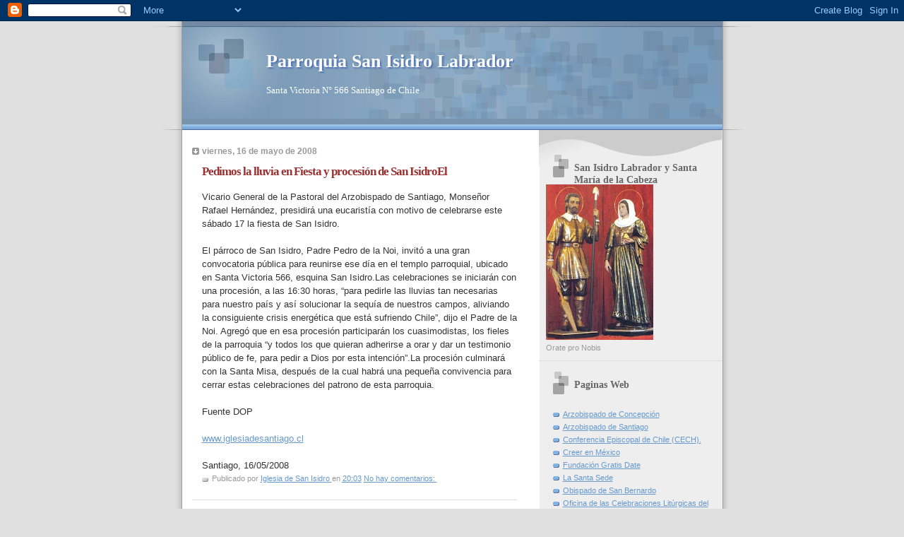

--- FILE ---
content_type: text/html; charset=UTF-8
request_url: https://parroquia-san-isidro.blogspot.com/
body_size: 41914
content:
<!DOCTYPE html>
<html dir='ltr'>
<head>
<link href='https://www.blogger.com/static/v1/widgets/55013136-widget_css_bundle.css' rel='stylesheet' type='text/css'/>
<meta content='text/html; charset=UTF-8' http-equiv='Content-Type'/>
<meta content='blogger' name='generator'/>
<link href='https://parroquia-san-isidro.blogspot.com/favicon.ico' rel='icon' type='image/x-icon'/>
<link href='http://parroquia-san-isidro.blogspot.com/' rel='canonical'/>
<link rel="alternate" type="application/atom+xml" title="Parroquia San Isidro Labrador - Atom" href="https://parroquia-san-isidro.blogspot.com/feeds/posts/default" />
<link rel="alternate" type="application/rss+xml" title="Parroquia San Isidro Labrador - RSS" href="https://parroquia-san-isidro.blogspot.com/feeds/posts/default?alt=rss" />
<link rel="service.post" type="application/atom+xml" title="Parroquia San Isidro Labrador - Atom" href="https://www.blogger.com/feeds/2681302059401311362/posts/default" />
<link rel="me" href="https://www.blogger.com/profile/16608663582877726595" />
<!--Can't find substitution for tag [blog.ieCssRetrofitLinks]-->
<meta content='http://parroquia-san-isidro.blogspot.com/' property='og:url'/>
<meta content='Parroquia San Isidro Labrador' property='og:title'/>
<meta content='Santa Victoria N° 566 Santiago de Chile' property='og:description'/>
<title>Parroquia San Isidro Labrador</title>
<style id='page-skin-1' type='text/css'><!--
/*
* Blogger Template Style
* Name:     TicTac (Blueberry)
* Date:     1 March 2004
* Updated by: Blogger Team
*/
/* ---( page defaults )--- */
body {
margin: 0;
padding: 0;
font-size: small;
text-align: center;
color: #333333;
background: #e0e0e0;
}
blockquote {
margin-top: 0;
margin-right: 0;
margin-bottom: 0;
margin-left: 30px;
padding-top: 10px;
padding-right: 0;
padding-bottom: 0;
padding-left: 20px;
font-size: 88%;
line-height: 1.5em;
color: #666;
background: url(https://resources.blogblog.com/blogblog/data/tictac_blue/quotes.gif) no-repeat top left;
}
blockquote p {
margin-top: 0;
}
abbr, acronym {
cursor: help;
font-style: normal;
border-bottom: 1px dotted;
}
code {
color: #996666;
}
hr {
display: none;
}
img {
border: none;
}
/* unordered list style */
ul {
list-style: none;
margin-left: 10px;
padding: 0;
}
li {
list-style: none;
padding-left: 14px;
margin-bottom: 3px;
background: url(https://resources.blogblog.com/blogblog/data/tictac_blue/tictac_blue.gif) no-repeat left 6px;
}
/* links */
a:link {
color: #6699cc;
}
a:visited {
color: #666699;
}
a:hover {
color: #5B739C;
}
a:active {
color: #5B739C;
text-decoration: none;
}
/* ---( layout structure )---*/
#outer-wrapper {
width: 847px;
margin: 0px auto 0;
text-align: left;
font: normal normal 100% Verdana, sans-serif;
background: url(https://resources.blogblog.com/blogblog/data/tictac_blue/tile_left.gif) repeat-y;
}
#content-wrapper {
margin-left: 42px; /* to avoid the border image */
width: 763px;
}
#main {
float: left;
width: 460px;
margin-top: 20px;
margin-right: 0;
margin-bottom: 0;
margin-left: 0;
padding-top: 0;
padding-right: 0;
padding-bottom: 0;
padding-left: 1em;
line-height: 1.5em;
word-wrap: break-word; /* fix for long text breaking sidebar float in IE */
overflow: hidden;     /* fix for long non-text content breaking IE sidebar float */
}
#sidebar {
float: right;
width: 259px;
padding-top: 20px;
padding-right: 0px;
padding-bottom: 0;
padding-left: 0;
font-size: 85%;
line-height: 1.4em;
color: #999999;
background: url(https://resources.blogblog.com/blogblog/data/tictac_blue/sidebar_bg.gif) no-repeat left top;
word-wrap: break-word; /* fix for long text breaking sidebar float in IE */
overflow: hidden;     /* fix for long non-text content breaking IE sidebar float */
}
/* ---( header and site name )--- */
#header-wrapper {
margin: 0;
padding: 0;
font: normal normal 100% 'Lucida Grande','Trebuchet MS';
background: #e0e0e0 url(https://resources.blogblog.com/blogblog/data/tictac_blue/top_div_blue_left.gif) no-repeat left top;
}
#header {
margin: 0;
padding-top: 25px;
padding-right: 60px;
padding-bottom: 35px;
padding-left: 160px;
color: #FFFFFF;
background: url(https://resources.blogblog.com/blogblog/data/tictac_blue/top_h1.gif) no-repeat bottom left;
}
#header h1 {
font-size: 200%;
text-shadow: #4F73B6 2px 2px 2px;
}
#header h1 a {
text-decoration: none;
color: #FFFFFF;
}
#header h1 a:hover {
color: #eee;
}
/* ---( main column )--- */
h2.date-header {
margin-top: 0;
padding-left: 14px;
font-size: 90%;
color: #999999;
background: url(https://resources.blogblog.com/blogblog/data/tictac_blue/date_icon_blue.gif) no-repeat left 50%;
}
.post h3 {
margin-top: 0;
font: normal bold 130% 'Lucida Grande','Trebuchet MS';
letter-spacing: -1px;
color: #993333;
}
.post {
margin-top: 0;
margin-right: 0;
margin-bottom: 1.5em;
margin-left: 0;
padding-top: 0;
padding-right: 0;
padding-bottom: 1.5em;
padding-left: 14px;
border-bottom: 1px solid #ddd;
}
.post h3 a,
.post h3 a:visited {
color: #993333;
text-decoration: none;
}
.post-footer {
margin: 0;
padding-top: 0;
padding-right: 0;
padding-bottom: 0;
padding-left: 14px;
font-size: 88%;
color: #999999;
background: url(https://resources.blogblog.com/blogblog/data/tictac_blue/tictac_grey.gif) no-repeat left 8px;
}
.post img, table.tr-caption-container {
padding: 6px;
border-top: 1px solid #ddd;
border-left: 1px solid #ddd;
border-bottom: 1px solid #c0c0c0;
border-right: 1px solid #c0c0c0;
}
.tr-caption-container img {
border: none;
padding: 0;
}
.feed-links {
clear: both;
line-height: 2.5em;
}
#blog-pager-newer-link {
float: left;
}
#blog-pager-older-link {
float: right;
}
#blog-pager {
text-align: center;
}
/* comment styles */
#comments {
padding: 10px 10px 0px 10px;
font-size: 85%;
line-height: 1.5em;
color: #666;
background: #eee url(https://resources.blogblog.com/blogblog/data/tictac_blue/comments_curve.gif) no-repeat top left;
}
#comments h4 {
margin-top: 20px;
margin-right: 0;
margin-bottom: 15px;
margin-left: 0;
padding-top: 8px;
padding-right: 0;
padding-bottom: 0;
padding-left: 40px;
font-family: "Lucida Grande", "Trebuchet MS";
font-size: 130%;
color: #666;
background: url(https://resources.blogblog.com/blogblog/data/tictac_blue/bubbles.gif) no-repeat 10px 0;
height: 29px !important; /* for most browsers */
height /**/:37px; /* for IE5/Win */
}
#comments ul {
margin-left: 0;
}
#comments li {
background: none;
padding-left: 0;
}
.comment-body {
padding-top: 0;
padding-right: 10px;
padding-bottom: 0;
padding-left: 25px;
background: url(https://resources.blogblog.com/blogblog/data/tictac_blue/tictac_blue.gif) no-repeat 10px 5px;
}
.comment-body p {
margin-bottom: 0;
}
.comment-author {
margin-top: 4px;
margin-right: 0;
margin-bottom: 0;
margin-left: 0;
padding-top: 0;
padding-right: 10px;
padding-bottom: 0;
padding-left: 60px;
color: #999;
background: url(https://resources.blogblog.com/blogblog/data/tictac_blue/comment_arrow_blue.gif) no-repeat 44px 2px;
}
.comment-footer {
border-bottom: 1px solid #ddd;
padding-bottom: 1em;
}
.deleted-comment {
font-style:italic;
color:gray;
}
/* ---( sidebar )--- */
.sidebar h2 {
margin-top: 0;
margin-right: 0;
margin-bottom: 0;
margin-left: 0;
padding-top: 25px;
padding-right: 0;
padding-bottom: 0;
padding-left: 40px;
font: normal bold 130% 'Lucida Grande','Trebuchet MS';
color: #666666;
height: 32px;
background: url(https://resources.blogblog.com/blogblog/data/tictac_blue/sidebar_icon.gif) no-repeat 10px 15px;
height: 32px !important; /* for most browsers */
height /**/:57px; /* for IE5/Win */
}
.sidebar .widget {
margin: 0;
padding-top: 0;
padding-right: 0;
padding-bottom: 10px;
padding-left: 10px;
border-bottom: 1px solid #ddd;
}
.sidebar li {
background: url(https://resources.blogblog.com/blogblog/data/tictac_blue/tictac_blue.gif) no-repeat left 5px;
}
.profile-textblock {
clear: both;
margin-left: 0;
}
.profile-img {
float: left;
margin-top: 0;
margin-right: 5px;
margin-bottom: 5px;
margin-left: 0;
border: 1px solid #ddd;
padding: 4px;
}
/* ---( footer )--- */
.clear { /* to fix IE6 padding-top issue */
clear: both;
}
#footer-wrapper {
margin: 0;
padding-top: 0;
padding-right: 0;
padding-bottom: 9px;
padding-left: 0;
font-size: 85%;
color: #ddd;
background: url(https://resources.blogblog.com/blogblog/data/tictac_blue/bottom_sill.gif) no-repeat bottom left;
}
#footer {
margin: 0;
padding-top: 20px;
padding-right: 320px;
padding-bottom: 20px;
padding-left: 95px;
background: url(https://resources.blogblog.com/blogblog/data/tictac_blue/bottom_sash_left.gif) no-repeat top left;
}
/** Page structure tweaks for layout editor wireframe */
body#layout #outer-wrapper,
body#layout #main,
body#layout #sidebar {
padding-top: 0;
margin-top: 0;
}
body#layout #outer-wrapper,
body#layout #content-wrapper {
width: 740px;
}
body#layout #sidebar {
margin-right: 0;
margin-bottom: 1em;
}
body#layout #header,
body#layout #footer,
body#layout #main {
padding: 0;
}
body#layout #content-wrapper {
margin: 0px;
}

--></style>
<link href='https://www.blogger.com/dyn-css/authorization.css?targetBlogID=2681302059401311362&amp;zx=33f19d60-cfb1-42f6-bc31-d19b751fe8a8' media='none' onload='if(media!=&#39;all&#39;)media=&#39;all&#39;' rel='stylesheet'/><noscript><link href='https://www.blogger.com/dyn-css/authorization.css?targetBlogID=2681302059401311362&amp;zx=33f19d60-cfb1-42f6-bc31-d19b751fe8a8' rel='stylesheet'/></noscript>
<meta name='google-adsense-platform-account' content='ca-host-pub-1556223355139109'/>
<meta name='google-adsense-platform-domain' content='blogspot.com'/>

</head>
<body>
<div class='navbar section' id='navbar'><div class='widget Navbar' data-version='1' id='Navbar1'><script type="text/javascript">
    function setAttributeOnload(object, attribute, val) {
      if(window.addEventListener) {
        window.addEventListener('load',
          function(){ object[attribute] = val; }, false);
      } else {
        window.attachEvent('onload', function(){ object[attribute] = val; });
      }
    }
  </script>
<div id="navbar-iframe-container"></div>
<script type="text/javascript" src="https://apis.google.com/js/platform.js"></script>
<script type="text/javascript">
      gapi.load("gapi.iframes:gapi.iframes.style.bubble", function() {
        if (gapi.iframes && gapi.iframes.getContext) {
          gapi.iframes.getContext().openChild({
              url: 'https://www.blogger.com/navbar/2681302059401311362?origin\x3dhttps://parroquia-san-isidro.blogspot.com',
              where: document.getElementById("navbar-iframe-container"),
              id: "navbar-iframe"
          });
        }
      });
    </script><script type="text/javascript">
(function() {
var script = document.createElement('script');
script.type = 'text/javascript';
script.src = '//pagead2.googlesyndication.com/pagead/js/google_top_exp.js';
var head = document.getElementsByTagName('head')[0];
if (head) {
head.appendChild(script);
}})();
</script>
</div></div>
<div id='outer-wrapper'><div id='wrap2'>
<!-- skip links for text browsers -->
<span id='skiplinks' style='display:none;'>
<a href='#main'>skip to main </a> |
      <a href='#sidebar'>skip to sidebar</a>
</span>
<div id='header-wrapper'>
<div class='header section' id='header'><div class='widget Header' data-version='1' id='Header1'>
<div id='header-inner'>
<div class='titlewrapper'>
<h1 class='title'>
Parroquia San Isidro Labrador
</h1>
</div>
<div class='descriptionwrapper'>
<p class='description'><span>Santa Victoria N&#176; 566 Santiago de Chile</span></p>
</div>
</div>
</div></div>
</div>
<div id='content-wrapper'>
<div id='crosscol-wrapper' style='text-align:center'>
<div class='crosscol no-items section' id='crosscol'></div>
</div>
<div id='main-wrapper'>
<div class='main section' id='main'><div class='widget Blog' data-version='1' id='Blog1'>
<div class='blog-posts hfeed'>

          <div class="date-outer">
        
<h2 class='date-header'><span>viernes, 16 de mayo de 2008</span></h2>

          <div class="date-posts">
        
<div class='post-outer'>
<div class='post hentry uncustomized-post-template' itemprop='blogPost' itemscope='itemscope' itemtype='http://schema.org/BlogPosting'>
<meta content='2681302059401311362' itemprop='blogId'/>
<meta content='5823230113755624688' itemprop='postId'/>
<a name='5823230113755624688'></a>
<h3 class='post-title entry-title' itemprop='name'>
<a href='https://parroquia-san-isidro.blogspot.com/2008/05/pedimos-la-lluvia-en-fiesta-y-procesin.html'>Pedimos la lluvia en Fiesta y procesión de San IsidroEl</a>
</h3>
<div class='post-header'>
<div class='post-header-line-1'></div>
</div>
<div class='post-body entry-content' id='post-body-5823230113755624688' itemprop='description articleBody'>
Vicario General de la Pastoral del Arzobispado de Santiago, Monseñor Rafael Hernández, presidirá una eucaristía con motivo de celebrarse este sábado 17 la fiesta de San Isidro.<br /><br />El párroco de San Isidro, Padre Pedro de la Noi, invitó a una gran convocatoria pública para reunirse ese día en el templo parroquial, ubicado en Santa Victoria 566, esquina San Isidro.Las celebraciones se iniciarán con una procesión, a las 16:30 horas, &#8220;para pedirle las lluvias tan necesarias para nuestro país y así solucionar la sequía de nuestros campos, aliviando la consiguiente crisis energética que está sufriendo Chile&#8221;, dijo el Padre de la Noi. Agregó que en esa procesión participarán los cuasimodistas, los fieles de la parroquia &#8220;y todos los que quieran adherirse a orar y dar un testimonio público de fe, para pedir a Dios por esta intención&#8221;.La procesión culminará con la Santa Misa, después de la cual habrá una pequeña convivencia para cerrar estas celebraciones del patrono de esta parroquia.<br /><br />Fuente DOP<br /><br /><a href="http://www.iglesiadesantiago.cl/" target="_blank">www.iglesiadesantiago.cl</a><br /><br />Santiago, 16/05/2008
<div style='clear: both;'></div>
</div>
<div class='post-footer'>
<div class='post-footer-line post-footer-line-1'>
<span class='post-author vcard'>
Publicado por
<span class='fn' itemprop='author' itemscope='itemscope' itemtype='http://schema.org/Person'>
<meta content='https://www.blogger.com/profile/16608663582877726595' itemprop='url'/>
<a class='g-profile' href='https://www.blogger.com/profile/16608663582877726595' rel='author' title='author profile'>
<span itemprop='name'>Iglesia de San Isidro</span>
</a>
</span>
</span>
<span class='post-timestamp'>
en
<meta content='http://parroquia-san-isidro.blogspot.com/2008/05/pedimos-la-lluvia-en-fiesta-y-procesin.html' itemprop='url'/>
<a class='timestamp-link' href='https://parroquia-san-isidro.blogspot.com/2008/05/pedimos-la-lluvia-en-fiesta-y-procesin.html' rel='bookmark' title='permanent link'><abbr class='published' itemprop='datePublished' title='2008-05-16T20:03:00-07:00'>20:03</abbr></a>
</span>
<span class='post-comment-link'>
<a class='comment-link' href='https://www.blogger.com/comment/fullpage/post/2681302059401311362/5823230113755624688' onclick=''>
No hay comentarios:
  </a>
</span>
<span class='post-icons'>
<span class='item-control blog-admin pid-306819031'>
<a href='https://www.blogger.com/post-edit.g?blogID=2681302059401311362&postID=5823230113755624688&from=pencil' title='Editar entrada'>
<img alt='' class='icon-action' height='18' src='https://resources.blogblog.com/img/icon18_edit_allbkg.gif' width='18'/>
</a>
</span>
</span>
<div class='post-share-buttons goog-inline-block'>
</div>
</div>
<div class='post-footer-line post-footer-line-2'>
<span class='post-labels'>
</span>
</div>
<div class='post-footer-line post-footer-line-3'>
<span class='post-location'>
</span>
</div>
</div>
</div>
</div>

          </div></div>
        

          <div class="date-outer">
        
<h2 class='date-header'><span>martes, 13 de mayo de 2008</span></h2>

          <div class="date-posts">
        
<div class='post-outer'>
<div class='post hentry uncustomized-post-template' itemprop='blogPost' itemscope='itemscope' itemtype='http://schema.org/BlogPosting'>
<meta content='https://blogger.googleusercontent.com/img/b/R29vZ2xl/AVvXsEjQJ3tr-4j6QSxmz7i2-HUJ5L9lH0dxxW228_UaCwDIT0GqKxGXWnx0rSHMJkcZmcQ2ULaDnmL4Gx0WQt1HKPO717kz9IRgeSHXkIntltUuD7sjN7L4tk7J5WgtPklhbbJNLW0eYLeibog/s320/639.jpg' itemprop='image_url'/>
<meta content='2681302059401311362' itemprop='blogId'/>
<meta content='9203632513607357234' itemprop='postId'/>
<a name='9203632513607357234'></a>
<h3 class='post-title entry-title' itemprop='name'>
<a href='https://parroquia-san-isidro.blogspot.com/2008/05/triduo-en-honor-san-isidro-labrador.html'>Triduo en Honor a San Isidro Labrador</a>
</h3>
<div class='post-header'>
<div class='post-header-line-1'></div>
</div>
<div class='post-body entry-content' id='post-body-9203632513607357234' itemprop='description articleBody'>
<div align="center"><a href="https://blogger.googleusercontent.com/img/b/R29vZ2xl/AVvXsEjQJ3tr-4j6QSxmz7i2-HUJ5L9lH0dxxW228_UaCwDIT0GqKxGXWnx0rSHMJkcZmcQ2ULaDnmL4Gx0WQt1HKPO717kz9IRgeSHXkIntltUuD7sjN7L4tk7J5WgtPklhbbJNLW0eYLeibog/s1600-h/639.jpg"><img alt="" border="0" id="BLOGGER_PHOTO_ID_5200067376701857202" src="https://blogger.googleusercontent.com/img/b/R29vZ2xl/AVvXsEjQJ3tr-4j6QSxmz7i2-HUJ5L9lH0dxxW228_UaCwDIT0GqKxGXWnx0rSHMJkcZmcQ2ULaDnmL4Gx0WQt1HKPO717kz9IRgeSHXkIntltUuD7sjN7L4tk7J5WgtPklhbbJNLW0eYLeibog/s320/639.jpg" style="DISPLAY: block; MARGIN: 0px auto 10px; CURSOR: hand; TEXT-ALIGN: center" /></a> <strong>Jueves 15<br />Fiesta de San Isidro<br />a las 19:00 hrs.<br />Santa Misa Tridentina<br /></strong></div><br /><div align="center"><strong>Viernes 16<br />Adoración al Santísimo Sacramento<br />a las 18:00 hrs.<br />Santa Misa a las 19:00 hrs.</strong><br /></div><div align="center"></div><div align="center"></div><div align="center"><strong></strong> </div><div align="center"><strong></strong> </div><div align="center"><strong></strong> </div><div align="center"><strong>Sábado 17<br />Santa Misa y Procesión con la Imagen y las Rogativas a San Isidro<br />a las 19:00 hrs.</strong> </div>
<div style='clear: both;'></div>
</div>
<div class='post-footer'>
<div class='post-footer-line post-footer-line-1'>
<span class='post-author vcard'>
Publicado por
<span class='fn' itemprop='author' itemscope='itemscope' itemtype='http://schema.org/Person'>
<meta content='https://www.blogger.com/profile/16608663582877726595' itemprop='url'/>
<a class='g-profile' href='https://www.blogger.com/profile/16608663582877726595' rel='author' title='author profile'>
<span itemprop='name'>Iglesia de San Isidro</span>
</a>
</span>
</span>
<span class='post-timestamp'>
en
<meta content='http://parroquia-san-isidro.blogspot.com/2008/05/triduo-en-honor-san-isidro-labrador.html' itemprop='url'/>
<a class='timestamp-link' href='https://parroquia-san-isidro.blogspot.com/2008/05/triduo-en-honor-san-isidro-labrador.html' rel='bookmark' title='permanent link'><abbr class='published' itemprop='datePublished' title='2008-05-13T20:15:00-07:00'>20:15</abbr></a>
</span>
<span class='post-comment-link'>
<a class='comment-link' href='https://www.blogger.com/comment/fullpage/post/2681302059401311362/9203632513607357234' onclick=''>
No hay comentarios:
  </a>
</span>
<span class='post-icons'>
<span class='item-control blog-admin pid-306819031'>
<a href='https://www.blogger.com/post-edit.g?blogID=2681302059401311362&postID=9203632513607357234&from=pencil' title='Editar entrada'>
<img alt='' class='icon-action' height='18' src='https://resources.blogblog.com/img/icon18_edit_allbkg.gif' width='18'/>
</a>
</span>
</span>
<div class='post-share-buttons goog-inline-block'>
</div>
</div>
<div class='post-footer-line post-footer-line-2'>
<span class='post-labels'>
</span>
</div>
<div class='post-footer-line post-footer-line-3'>
<span class='post-location'>
</span>
</div>
</div>
</div>
</div>

          </div></div>
        

          <div class="date-outer">
        
<h2 class='date-header'><span>jueves, 1 de mayo de 2008</span></h2>

          <div class="date-posts">
        
<div class='post-outer'>
<div class='post hentry uncustomized-post-template' itemprop='blogPost' itemscope='itemscope' itemtype='http://schema.org/BlogPosting'>
<meta content='https://blogger.googleusercontent.com/img/b/R29vZ2xl/AVvXsEhH71bOy1a6rnH6H4fHD73VtRKAR-NnfuiCnx-Pb2PhKRZEQ5Wwzn1m8mgE19XUUSTquYMx9HYhk1AHMWZSzTfrNWdCGm_3Bgf0u8wqeTzc2aMWSE5-dO64d7BpcHF8ym3JPEUGTw5BUJU/s320/Ascensi%C3%B3n+del+Se%C3%B1or+(1-5-2008)+(24).jpg' itemprop='image_url'/>
<meta content='2681302059401311362' itemprop='blogId'/>
<meta content='756988089111110323' itemprop='postId'/>
<a name='756988089111110323'></a>
<h3 class='post-title entry-title' itemprop='name'>
<a href='https://parroquia-san-isidro.blogspot.com/2008/05/santa-misa-solemnidad-ascensin-del-seor.html'>Santa Misa "Solemnidad Ascensión del Señor"</a>
</h3>
<div class='post-header'>
<div class='post-header-line-1'></div>
</div>
<div class='post-body entry-content' id='post-body-756988089111110323' itemprop='description articleBody'>
<img alt="" border="0" id="BLOGGER_PHOTO_ID_5195493450656942338" src="https://blogger.googleusercontent.com/img/b/R29vZ2xl/AVvXsEhH71bOy1a6rnH6H4fHD73VtRKAR-NnfuiCnx-Pb2PhKRZEQ5Wwzn1m8mgE19XUUSTquYMx9HYhk1AHMWZSzTfrNWdCGm_3Bgf0u8wqeTzc2aMWSE5-dO64d7BpcHF8ym3JPEUGTw5BUJU/s320/Ascensi%C3%B3n+del+Se%C3%B1or+(1-5-2008)+(24).jpg" style="DISPLAY: block; MARGIN: 0px auto 10px; CURSOR: hand; TEXT-ALIGN: center" /><br /><br />&#161;Es el momento en el que Jesús regresó al Cielo con su Padre, después de haber cumplido su misión en la tierra&#161;En el Evangelio de <a href="http://www.es.catholic.net/biblioteca/libro.phtml?consecutivo=200&amp;capitulo=2285#24" target="_blank">San Lucas 24, 50-53</a> se narra como, después de dar las últimas instrucciones a los Apóstoles, los llevó cerca de Betania y mientras los bendecía, alzando las manos, subió al Cielo. Los Apóstoles lo vieron alejarse hasta que desapareció en una nube.Con su Ascensión al Cielo, Jesús nos abre las puertas para que podamos seguirle. La Ascensión es para todos los cristianos un símbolo de esperanza, pues sabemos que Cristo está sentado a la derecha del Padre, intercediendo por nosotros y que un día podremos llegar con Él a gozar de la felicidad eterna. Por esto, celebramos la fiesta con una Misa solemne. Durante la celebración de la Misa, puede haber una procesión solemne, con incienso. El crucifijo se adorna de blanco, se llevan luces y flores. &#191;Qué nos enseña la Ascensión? Debemos luchar por ser perfectos y buenos para poder ir al Cielo con Jesús. Él vivió como todos nosotros su proyecto y lo fue perfeccionando día a día. Su proyecto no terminó con la Muerte, sino que siguió con su Resurrección y su Ascensión.Con la Ascensión, Jesús alcanza la meta final y es exaltado; se hace Señor y primogénito de sus hermanos. La plenitud sólo se alcanza al final y es un don de Dios. Jesús ha ascendido al Cielo y nos espera en la meta. Nosotros debemos trabajar para cumplir con nuestra misión en la tierra. Hay que vivir como Él, amar como Él, buscar el Reino de Dios. Debemos anunciar el Evangelio con la palabra y con la vida.<br /><br /><br /><a href="https://blogger.googleusercontent.com/img/b/R29vZ2xl/AVvXsEhsKhX0xdxS7BB-cL9KJjJHrlJ4X-Vk2VksdSwth73i8XdoGC7LUuZ5wfALlhMvlDHH_rBiYvlPHRiNX4onXGPqW5z4uWeTVfH22tdJsctaPYErD6iIQ9yKyRxeWGojJGNSpiUAImgL7xA/s1600-h/Ascensi%C3%B3n+del+Se%C3%B1or+(1-5-2008)+(1).JPG"><img alt="" border="0" id="BLOGGER_PHOTO_ID_5195495104219351394" src="https://blogger.googleusercontent.com/img/b/R29vZ2xl/AVvXsEhsKhX0xdxS7BB-cL9KJjJHrlJ4X-Vk2VksdSwth73i8XdoGC7LUuZ5wfALlhMvlDHH_rBiYvlPHRiNX4onXGPqW5z4uWeTVfH22tdJsctaPYErD6iIQ9yKyRxeWGojJGNSpiUAImgL7xA/s320/Ascensi%C3%B3n+del+Se%C3%B1or+(1-5-2008)+(1).JPG" style="DISPLAY: block; MARGIN: 0px auto 10px; CURSOR: hand; TEXT-ALIGN: center" /></a><br /><a href="https://blogger.googleusercontent.com/img/b/R29vZ2xl/AVvXsEght8BdbL0OM_dO8hLrHxwpBcR5vnDSzhg1bF0Z8EMnQqgrx4IuQxHH2H1vyxISRfoLLET_yvuyekxEftbVMq722fAei-pV1N3dp8bG3H35kC1hYewyz9bbzZzCrp1fY-GWCpoiiHoCf8Q/s1600-h/Ascensi%C3%B3n+del+Se%C3%B1or+(1-5-2008)+(4).JPG"><img alt="" border="0" id="BLOGGER_PHOTO_ID_5195495112809286002" src="https://blogger.googleusercontent.com/img/b/R29vZ2xl/AVvXsEght8BdbL0OM_dO8hLrHxwpBcR5vnDSzhg1bF0Z8EMnQqgrx4IuQxHH2H1vyxISRfoLLET_yvuyekxEftbVMq722fAei-pV1N3dp8bG3H35kC1hYewyz9bbzZzCrp1fY-GWCpoiiHoCf8Q/s320/Ascensi%C3%B3n+del+Se%C3%B1or+(1-5-2008)+(4).JPG" style="DISPLAY: block; MARGIN: 0px auto 10px; CURSOR: hand; TEXT-ALIGN: center" /></a><br /><a href="https://blogger.googleusercontent.com/img/b/R29vZ2xl/AVvXsEidX1HlU_c2vhSLDsLcAr8UA1MTn4Z156h-CAfA6-Ie4kv5UpoeR0GAFM8VNyXEbFzcabMYabaYNcYdlEVZtElDwFWKk7wa0NXDWM-014PAYCHliLkpv-UNfvllLJ0Gr9_AsnGGljYBLy8/s1600-h/Ascensi%C3%B3n+del+Se%C3%B1or+(1-5-2008)+(5).JPG"><img alt="" border="0" id="BLOGGER_PHOTO_ID_5195495117104253314" src="https://blogger.googleusercontent.com/img/b/R29vZ2xl/AVvXsEidX1HlU_c2vhSLDsLcAr8UA1MTn4Z156h-CAfA6-Ie4kv5UpoeR0GAFM8VNyXEbFzcabMYabaYNcYdlEVZtElDwFWKk7wa0NXDWM-014PAYCHliLkpv-UNfvllLJ0Gr9_AsnGGljYBLy8/s320/Ascensi%C3%B3n+del+Se%C3%B1or+(1-5-2008)+(5).JPG" style="DISPLAY: block; MARGIN: 0px auto 10px; CURSOR: hand; TEXT-ALIGN: center" /></a><br /><div><a href="https://blogger.googleusercontent.com/img/b/R29vZ2xl/AVvXsEiXSvBMchDwimotT-gQ40jYO5fS3CN36G2mK2qImNFW9D4XANS1YQMhWGgtkBITLtv7I3p0Y4c2J3ZNHG5vpO1Mf1GsOoTEoFJQsl4e0RFzVs_Gl3esYa4Z_wuTSbzT6Q7i59i_9CUhHQw/s1600-h/Ascensi%C3%B3n+del+Se%C3%B1or+(1-5-2008)+(6).JPG"><img alt="" border="0" id="BLOGGER_PHOTO_ID_5195494348305107218" src="https://blogger.googleusercontent.com/img/b/R29vZ2xl/AVvXsEiXSvBMchDwimotT-gQ40jYO5fS3CN36G2mK2qImNFW9D4XANS1YQMhWGgtkBITLtv7I3p0Y4c2J3ZNHG5vpO1Mf1GsOoTEoFJQsl4e0RFzVs_Gl3esYa4Z_wuTSbzT6Q7i59i_9CUhHQw/s320/Ascensi%C3%B3n+del+Se%C3%B1or+(1-5-2008)+(6).JPG" style="DISPLAY: block; MARGIN: 0px auto 10px; CURSOR: hand; TEXT-ALIGN: center" /></a><br /><a href="https://blogger.googleusercontent.com/img/b/R29vZ2xl/AVvXsEiVEZB9T_uPo-ZIinAKqOrpCroFq6kC47LB3yBpk8tsnuwf1nXzVJDUhcwoq1jqvjepTiJRJvd4xBnpsLdnmzIiRYCR5Cbm9h9iNP76YctIPfyi5gfSg1AwndgDyI_5CNJ67UUBT2qWowA/s1600-h/Ascensi%C3%B3n+del+Se%C3%B1or+(1-5-2008)+(11).JPG"><img alt="" border="0" id="BLOGGER_PHOTO_ID_5195494356895041826" src="https://blogger.googleusercontent.com/img/b/R29vZ2xl/AVvXsEiVEZB9T_uPo-ZIinAKqOrpCroFq6kC47LB3yBpk8tsnuwf1nXzVJDUhcwoq1jqvjepTiJRJvd4xBnpsLdnmzIiRYCR5Cbm9h9iNP76YctIPfyi5gfSg1AwndgDyI_5CNJ67UUBT2qWowA/s320/Ascensi%C3%B3n+del+Se%C3%B1or+(1-5-2008)+(11).JPG" style="DISPLAY: block; MARGIN: 0px auto 10px; CURSOR: hand; TEXT-ALIGN: center" /></a><br /><a href="https://blogger.googleusercontent.com/img/b/R29vZ2xl/AVvXsEgh0xDa7M_agRQ7V_Z4ACMDPyGVSLAb6MnDdRMTE7UtlNPMuCmvclsxy2JmfIYrZ9A5g_5NbIPEvTM5_VWEmK8r3p5xIgi29H0fufkMJhFemIke29jburZyhqPOLaKVuHX-rlOu7oVVEoY/s1600-h/Ascensi%C3%B3n+del+Se%C3%B1or+(1-5-2008)+(12).JPG"><img alt="" border="0" id="BLOGGER_PHOTO_ID_5195494361190009138" src="https://blogger.googleusercontent.com/img/b/R29vZ2xl/AVvXsEgh0xDa7M_agRQ7V_Z4ACMDPyGVSLAb6MnDdRMTE7UtlNPMuCmvclsxy2JmfIYrZ9A5g_5NbIPEvTM5_VWEmK8r3p5xIgi29H0fufkMJhFemIke29jburZyhqPOLaKVuHX-rlOu7oVVEoY/s320/Ascensi%C3%B3n+del+Se%C3%B1or+(1-5-2008)+(12).JPG" style="DISPLAY: block; MARGIN: 0px auto 10px; CURSOR: hand; TEXT-ALIGN: center" /></a><br /><a href="https://blogger.googleusercontent.com/img/b/R29vZ2xl/AVvXsEhohwh2u1EBa6OgOsEc-9yvg04kV4aJVPlRWQQa0SFZElIl7fefOkiwJJbxU2mgLad2Uh3jJERBJ4SOPcV1UJv7whXqvcY4ABx5yt2Va8aUG22jARpVubyOx-u6m_aXySydY9mPSXohp60/s1600-h/Ascensi%C3%B3n+del+Se%C3%B1or+(1-5-2008)+(13).JPG"><img alt="" border="0" id="BLOGGER_PHOTO_ID_5195494365484976450" src="https://blogger.googleusercontent.com/img/b/R29vZ2xl/AVvXsEhohwh2u1EBa6OgOsEc-9yvg04kV4aJVPlRWQQa0SFZElIl7fefOkiwJJbxU2mgLad2Uh3jJERBJ4SOPcV1UJv7whXqvcY4ABx5yt2Va8aUG22jARpVubyOx-u6m_aXySydY9mPSXohp60/s320/Ascensi%C3%B3n+del+Se%C3%B1or+(1-5-2008)+(13).JPG" style="DISPLAY: block; MARGIN: 0px auto 10px; CURSOR: hand; TEXT-ALIGN: center" /></a><br /><a href="https://blogger.googleusercontent.com/img/b/R29vZ2xl/AVvXsEjXECNKJCzzNRUG08rnxabpSKiCqEJ4TX4UdJIP7tb8zZNZtml9XGO5_JwVV0Nz9aXsnrur_El8monbyTH8c0hhadVqCZVtDLLPz0asncbHyNFtROVFdwqzWX1x0kCwxcKrH0UaLILIgtM/s1600-h/Ascensi%C3%B3n+del+Se%C3%B1or+(1-5-2008)+(14).JPG"><img alt="" border="0" id="BLOGGER_PHOTO_ID_5195494369779943762" src="https://blogger.googleusercontent.com/img/b/R29vZ2xl/AVvXsEjXECNKJCzzNRUG08rnxabpSKiCqEJ4TX4UdJIP7tb8zZNZtml9XGO5_JwVV0Nz9aXsnrur_El8monbyTH8c0hhadVqCZVtDLLPz0asncbHyNFtROVFdwqzWX1x0kCwxcKrH0UaLILIgtM/s320/Ascensi%C3%B3n+del+Se%C3%B1or+(1-5-2008)+(14).JPG" style="DISPLAY: block; MARGIN: 0px auto 10px; CURSOR: hand; TEXT-ALIGN: center" /></a><br /><br /><div><a href="https://blogger.googleusercontent.com/img/b/R29vZ2xl/AVvXsEhHnejOUnQWoSgXiZi1f-LObst_Zp8m8WP3JUd-w0C4xVGJ770XO65piJm70_YsAbaIdrOnzEVAdd0QFqCPjeXzpwHcn7wI1AZYg3ZHdOSqTVI7Ki_dFrARZ3c3P54992jqL_-aWaunjIY/s1600-h/Ascensi%C3%B3n+del+Se%C3%B1or+(1-5-2008)+(16).JPG"><img alt="" border="0" id="BLOGGER_PHOTO_ID_5195493429182105794" src="https://blogger.googleusercontent.com/img/b/R29vZ2xl/AVvXsEhHnejOUnQWoSgXiZi1f-LObst_Zp8m8WP3JUd-w0C4xVGJ770XO65piJm70_YsAbaIdrOnzEVAdd0QFqCPjeXzpwHcn7wI1AZYg3ZHdOSqTVI7Ki_dFrARZ3c3P54992jqL_-aWaunjIY/s320/Ascensi%C3%B3n+del+Se%C3%B1or+(1-5-2008)+(16).JPG" style="DISPLAY: block; MARGIN: 0px auto 10px; CURSOR: hand; TEXT-ALIGN: center" /></a><br /><a href="https://blogger.googleusercontent.com/img/b/R29vZ2xl/AVvXsEi2EWGw4aUmsk4tTY7TpBBH6KiCxvY72H8IgQTXL0zNfE9fPfO-A498G5RyBIzzgTwNP_K1rBhWokb5ZPlAlu12fRFv_U4KLizYV3oVluJK42OoQ9zT1VfpQ8Pa6AMgI8fxmioJhc9IEYA/s1600-h/Ascensi%C3%B3n+del+Se%C3%B1or+(1-5-2008)+(17).JPG"><img alt="" border="0" id="BLOGGER_PHOTO_ID_5195493437772040402" src="https://blogger.googleusercontent.com/img/b/R29vZ2xl/AVvXsEi2EWGw4aUmsk4tTY7TpBBH6KiCxvY72H8IgQTXL0zNfE9fPfO-A498G5RyBIzzgTwNP_K1rBhWokb5ZPlAlu12fRFv_U4KLizYV3oVluJK42OoQ9zT1VfpQ8Pa6AMgI8fxmioJhc9IEYA/s320/Ascensi%C3%B3n+del+Se%C3%B1or+(1-5-2008)+(17).JPG" style="DISPLAY: block; MARGIN: 0px auto 10px; CURSOR: hand; TEXT-ALIGN: center" /></a><br /><a href="https://blogger.googleusercontent.com/img/b/R29vZ2xl/AVvXsEgZ0P0_Aw5jLOt7ly_vBaAHrnCWqaWw5pBSWDzlkVzQL1Elu_rMuUEjbcE6lklJ3BCSO7hoDY5mjJgX3r5N6ncamaUdmgUlm4HaFKIPmppfczc66oF7qvgCJGs8ml9zIS7uG0GzWxX47Os/s1600-h/Ascensi%C3%B3n+del+Se%C3%B1or+(1-5-2008)+(19).JPG"><img alt="" border="0" id="BLOGGER_PHOTO_ID_5195493442067007714" src="https://blogger.googleusercontent.com/img/b/R29vZ2xl/AVvXsEgZ0P0_Aw5jLOt7ly_vBaAHrnCWqaWw5pBSWDzlkVzQL1Elu_rMuUEjbcE6lklJ3BCSO7hoDY5mjJgX3r5N6ncamaUdmgUlm4HaFKIPmppfczc66oF7qvgCJGs8ml9zIS7uG0GzWxX47Os/s320/Ascensi%C3%B3n+del+Se%C3%B1or+(1-5-2008)+(19).JPG" style="DISPLAY: block; MARGIN: 0px auto 10px; CURSOR: hand; TEXT-ALIGN: center" /></a><br /><a href="https://blogger.googleusercontent.com/img/b/R29vZ2xl/AVvXsEhgN16ZtNGkvd4Stusn4PXJupnxzKt9JN9q8847QqzJ51ga_skwJ6qn9o8N77xhwmNalK3eCrFpdcbkStY0qeSjXK2iltgfw4DN4lPKETAb1PyxkfWUYgjhZ8BwmPofXzUv3w5TDKNL4qs/s1600-h/Ascensi%C3%B3n+del+Se%C3%B1or+(1-5-2008)+(21).JPG"><img alt="" border="0" id="BLOGGER_PHOTO_ID_5195493450656942322" src="https://blogger.googleusercontent.com/img/b/R29vZ2xl/AVvXsEhgN16ZtNGkvd4Stusn4PXJupnxzKt9JN9q8847QqzJ51ga_skwJ6qn9o8N77xhwmNalK3eCrFpdcbkStY0qeSjXK2iltgfw4DN4lPKETAb1PyxkfWUYgjhZ8BwmPofXzUv3w5TDKNL4qs/s320/Ascensi%C3%B3n+del+Se%C3%B1or+(1-5-2008)+(21).JPG" style="DISPLAY: block; MARGIN: 0px auto 10px; CURSOR: hand; TEXT-ALIGN: center" /></a></div><div> </div></div><br /><br /><object height="355" width="425"><param name="movie" value="//www.youtube.com/v/wvSJ8cnI8ow&amp;hl=es"></param><param name="wmode" value="transparent"></param><embed src="//www.youtube.com/v/wvSJ8cnI8ow&amp;hl=es" type="application/x-shockwave-flash" wmode="transparent" width="425" height="355"></embed></object><br /><br /><object height="355" width="425"><param name="movie" value="//www.youtube.com/v/QhFOEpM2uOU&amp;hl=es"></param><param name="wmode" value="transparent"></param><embed src="//www.youtube.com/v/QhFOEpM2uOU&amp;hl=es" type="application/x-shockwave-flash" wmode="transparent" width="425" height="355"></embed></object><br /><br /><object height="355" width="425"><param name="movie" value="//www.youtube.com/v/3vqjqoDUrd8&amp;hl=es"></param><param name="wmode" value="transparent"></param><embed src="//www.youtube.com/v/3vqjqoDUrd8&amp;hl=es" type="application/x-shockwave-flash" wmode="transparent" width="425" height="355"></embed></object>
<div style='clear: both;'></div>
</div>
<div class='post-footer'>
<div class='post-footer-line post-footer-line-1'>
<span class='post-author vcard'>
Publicado por
<span class='fn' itemprop='author' itemscope='itemscope' itemtype='http://schema.org/Person'>
<meta content='https://www.blogger.com/profile/16608663582877726595' itemprop='url'/>
<a class='g-profile' href='https://www.blogger.com/profile/16608663582877726595' rel='author' title='author profile'>
<span itemprop='name'>Iglesia de San Isidro</span>
</a>
</span>
</span>
<span class='post-timestamp'>
en
<meta content='http://parroquia-san-isidro.blogspot.com/2008/05/santa-misa-solemnidad-ascensin-del-seor.html' itemprop='url'/>
<a class='timestamp-link' href='https://parroquia-san-isidro.blogspot.com/2008/05/santa-misa-solemnidad-ascensin-del-seor.html' rel='bookmark' title='permanent link'><abbr class='published' itemprop='datePublished' title='2008-05-01T12:16:00-07:00'>12:16</abbr></a>
</span>
<span class='post-comment-link'>
<a class='comment-link' href='https://www.blogger.com/comment/fullpage/post/2681302059401311362/756988089111110323' onclick=''>
No hay comentarios:
  </a>
</span>
<span class='post-icons'>
<span class='item-control blog-admin pid-306819031'>
<a href='https://www.blogger.com/post-edit.g?blogID=2681302059401311362&postID=756988089111110323&from=pencil' title='Editar entrada'>
<img alt='' class='icon-action' height='18' src='https://resources.blogblog.com/img/icon18_edit_allbkg.gif' width='18'/>
</a>
</span>
</span>
<div class='post-share-buttons goog-inline-block'>
</div>
</div>
<div class='post-footer-line post-footer-line-2'>
<span class='post-labels'>
</span>
</div>
<div class='post-footer-line post-footer-line-3'>
<span class='post-location'>
</span>
</div>
</div>
</div>
</div>

          </div></div>
        

          <div class="date-outer">
        
<h2 class='date-header'><span>sábado, 26 de abril de 2008</span></h2>

          <div class="date-posts">
        
<div class='post-outer'>
<div class='post hentry uncustomized-post-template' itemprop='blogPost' itemscope='itemscope' itemtype='http://schema.org/BlogPosting'>
<meta content='https://blogger.googleusercontent.com/img/b/R29vZ2xl/AVvXsEi_zpg_UPZ4WrBut0NOLV8fTLO_mPJmteC-hKC-C4VrJfPh3hs3gvUPyUPqbOjiT6PqG-fV2Wewvr83G9taidG9MFaultFoF9lPU6WUxCa24QfrqzP2Wh4SucbJBbiP53U9XgrHERcwOXk/s320/ascen.jpg' itemprop='image_url'/>
<meta content='2681302059401311362' itemprop='blogId'/>
<meta content='7972840493395049439' itemprop='postId'/>
<a name='7972840493395049439'></a>
<h3 class='post-title entry-title' itemprop='name'>
<a href='https://parroquia-san-isidro.blogspot.com/2008/04/ascensin-del-seor.html'>Ascensión del Señor</a>
</h3>
<div class='post-header'>
<div class='post-header-line-1'></div>
</div>
<div class='post-body entry-content' id='post-body-7972840493395049439' itemprop='description articleBody'>
<div align="center"><span style="font-size:130%;"><strong>Solemnidad Ascensión del Señor<br />(Según la forma extraordinaria, misal del Beato Juan XXIII)</strong> </span></div><br /><a href="https://blogger.googleusercontent.com/img/b/R29vZ2xl/AVvXsEi_zpg_UPZ4WrBut0NOLV8fTLO_mPJmteC-hKC-C4VrJfPh3hs3gvUPyUPqbOjiT6PqG-fV2Wewvr83G9taidG9MFaultFoF9lPU6WUxCa24QfrqzP2Wh4SucbJBbiP53U9XgrHERcwOXk/s1600-h/ascen.jpg"><span style="font-size:130%;"><img alt="" border="0" id="BLOGGER_PHOTO_ID_5193663047264536706" src="https://blogger.googleusercontent.com/img/b/R29vZ2xl/AVvXsEi_zpg_UPZ4WrBut0NOLV8fTLO_mPJmteC-hKC-C4VrJfPh3hs3gvUPyUPqbOjiT6PqG-fV2Wewvr83G9taidG9MFaultFoF9lPU6WUxCa24QfrqzP2Wh4SucbJBbiP53U9XgrHERcwOXk/s320/ascen.jpg" style="DISPLAY: block; MARGIN: 0px auto 10px; CURSOR: hand; TEXT-ALIGN: center" /></span></a><br /><div align="center"><strong>Santa Misa Solemne</strong></div><div align="center"><br />Jueves 1 de Mayo</div><div align="center"><br />12:00 hrs.</div><div align="center"><br />Parroquia San Isidro Labrado<br />Santa Victoria N&#176; 566<br />(Santiago de Chile) </div><div align="center"></div><div align="center"></div><div align="center"></div><div align="center">Celebra la Santa Misa<br />R. P. Don Federico Monckeberg </div>
<div style='clear: both;'></div>
</div>
<div class='post-footer'>
<div class='post-footer-line post-footer-line-1'>
<span class='post-author vcard'>
Publicado por
<span class='fn' itemprop='author' itemscope='itemscope' itemtype='http://schema.org/Person'>
<meta content='https://www.blogger.com/profile/16608663582877726595' itemprop='url'/>
<a class='g-profile' href='https://www.blogger.com/profile/16608663582877726595' rel='author' title='author profile'>
<span itemprop='name'>Iglesia de San Isidro</span>
</a>
</span>
</span>
<span class='post-timestamp'>
en
<meta content='http://parroquia-san-isidro.blogspot.com/2008/04/ascensin-del-seor.html' itemprop='url'/>
<a class='timestamp-link' href='https://parroquia-san-isidro.blogspot.com/2008/04/ascensin-del-seor.html' rel='bookmark' title='permanent link'><abbr class='published' itemprop='datePublished' title='2008-04-26T14:03:00-07:00'>14:03</abbr></a>
</span>
<span class='post-comment-link'>
<a class='comment-link' href='https://www.blogger.com/comment/fullpage/post/2681302059401311362/7972840493395049439' onclick=''>
No hay comentarios:
  </a>
</span>
<span class='post-icons'>
<span class='item-control blog-admin pid-306819031'>
<a href='https://www.blogger.com/post-edit.g?blogID=2681302059401311362&postID=7972840493395049439&from=pencil' title='Editar entrada'>
<img alt='' class='icon-action' height='18' src='https://resources.blogblog.com/img/icon18_edit_allbkg.gif' width='18'/>
</a>
</span>
</span>
<div class='post-share-buttons goog-inline-block'>
</div>
</div>
<div class='post-footer-line post-footer-line-2'>
<span class='post-labels'>
</span>
</div>
<div class='post-footer-line post-footer-line-3'>
<span class='post-location'>
</span>
</div>
</div>
</div>
</div>

          </div></div>
        

          <div class="date-outer">
        
<h2 class='date-header'><span>viernes, 25 de abril de 2008</span></h2>

          <div class="date-posts">
        
<div class='post-outer'>
<div class='post hentry uncustomized-post-template' itemprop='blogPost' itemscope='itemscope' itemtype='http://schema.org/BlogPosting'>
<meta content='2681302059401311362' itemprop='blogId'/>
<meta content='440825652713452994' itemprop='postId'/>
<a name='440825652713452994'></a>
<h3 class='post-title entry-title' itemprop='name'>
<a href='https://parroquia-san-isidro.blogspot.com/2008/04/video-de-jueves-santo-2008.html'>Video de Jueves Santo 2008</a>
</h3>
<div class='post-header'>
<div class='post-header-line-1'></div>
</div>
<div class='post-body entry-content' id='post-body-440825652713452994' itemprop='description articleBody'>
<object height="355" width="425"><param name="movie" value="//www.youtube.com/v/ZHo0PWNB6dY&amp;hl=en"></param><param name="wmode" value="transparent"></param><embed src="//www.youtube.com/v/ZHo0PWNB6dY&amp;hl=en" type="application/x-shockwave-flash" wmode="transparent" width="425" height="355"></embed></object><br /><br /><object height="355" width="425"><param name="movie" value="//www.youtube.com/v/eFtuCK8qtio&amp;hl=en"></param><param name="wmode" value="transparent"></param><embed src="//www.youtube.com/v/eFtuCK8qtio&amp;hl=en" type="application/x-shockwave-flash" wmode="transparent" width="425" height="355"></embed></object><br /><br /><object height="355" width="425"><param name="movie" value="//www.youtube.com/v/Mbt4o1uLEzY&amp;hl=en"></param><param name="wmode" value="transparent"></param><embed src="//www.youtube.com/v/Mbt4o1uLEzY&amp;hl=en" type="application/x-shockwave-flash" wmode="transparent" width="425" height="355"></embed></object><br /><br /><object height="355" width="425"><param name="movie" value="//www.youtube.com/v/AiqvKIwNGLw&amp;hl=en"></param><param name="wmode" value="transparent"></param><embed src="//www.youtube.com/v/AiqvKIwNGLw&amp;hl=en" type="application/x-shockwave-flash" wmode="transparent" width="425" height="355"></embed></object><br /><br /><object height="355" width="425"><param name="movie" value="//www.youtube.com/v/vQquz4l5XXU&amp;hl=en"></param><param name="wmode" value="transparent"></param><embed src="//www.youtube.com/v/vQquz4l5XXU&amp;hl=en" type="application/x-shockwave-flash" wmode="transparent" width="425" height="355"></embed></object><br /><br /><object height="355" width="425"><param name="movie" value="//www.youtube.com/v/9j8USL0GI84&amp;hl=en"></param><param name="wmode" value="transparent"></param><embed src="//www.youtube.com/v/9j8USL0GI84&amp;hl=en" type="application/x-shockwave-flash" wmode="transparent" width="425" height="355"></embed></object>
<div style='clear: both;'></div>
</div>
<div class='post-footer'>
<div class='post-footer-line post-footer-line-1'>
<span class='post-author vcard'>
Publicado por
<span class='fn' itemprop='author' itemscope='itemscope' itemtype='http://schema.org/Person'>
<meta content='https://www.blogger.com/profile/16608663582877726595' itemprop='url'/>
<a class='g-profile' href='https://www.blogger.com/profile/16608663582877726595' rel='author' title='author profile'>
<span itemprop='name'>Iglesia de San Isidro</span>
</a>
</span>
</span>
<span class='post-timestamp'>
en
<meta content='http://parroquia-san-isidro.blogspot.com/2008/04/video-de-jueves-santo-2008.html' itemprop='url'/>
<a class='timestamp-link' href='https://parroquia-san-isidro.blogspot.com/2008/04/video-de-jueves-santo-2008.html' rel='bookmark' title='permanent link'><abbr class='published' itemprop='datePublished' title='2008-04-25T14:52:00-07:00'>14:52</abbr></a>
</span>
<span class='post-comment-link'>
<a class='comment-link' href='https://www.blogger.com/comment/fullpage/post/2681302059401311362/440825652713452994' onclick=''>
No hay comentarios:
  </a>
</span>
<span class='post-icons'>
<span class='item-control blog-admin pid-306819031'>
<a href='https://www.blogger.com/post-edit.g?blogID=2681302059401311362&postID=440825652713452994&from=pencil' title='Editar entrada'>
<img alt='' class='icon-action' height='18' src='https://resources.blogblog.com/img/icon18_edit_allbkg.gif' width='18'/>
</a>
</span>
</span>
<div class='post-share-buttons goog-inline-block'>
</div>
</div>
<div class='post-footer-line post-footer-line-2'>
<span class='post-labels'>
</span>
</div>
<div class='post-footer-line post-footer-line-3'>
<span class='post-location'>
</span>
</div>
</div>
</div>
</div>

          </div></div>
        

          <div class="date-outer">
        
<h2 class='date-header'><span>sábado, 19 de abril de 2008</span></h2>

          <div class="date-posts">
        
<div class='post-outer'>
<div class='post hentry uncustomized-post-template' itemprop='blogPost' itemscope='itemscope' itemtype='http://schema.org/BlogPosting'>
<meta content='https://blogger.googleusercontent.com/img/b/R29vZ2xl/AVvXsEj40D9lKoW82mVrHBL_0k1Wu3xZmNR5Faq8BxVNWO3yJKHN7QxhQp-pfDaOOF2lL-qjW5mNRQJKRJaevLEwHcYRrHWVJOTbEMEIMWeqDSgEI_i4HOnrfVhK_LA07cJEMOgsx4lPqEqCiGM/s320/3.jpg' itemprop='image_url'/>
<meta content='2681302059401311362' itemprop='blogId'/>
<meta content='2661044013686262780' itemprop='postId'/>
<a name='2661044013686262780'></a>
<h3 class='post-title entry-title' itemprop='name'>
<a href='https://parroquia-san-isidro.blogspot.com/2008/04/felicitaciones-al-santo-padre-3.html'>Felicitaciones al Santo Padre "III Aniversario de su Pontificado"</a>
</h3>
<div class='post-header'>
<div class='post-header-line-1'></div>
</div>
<div class='post-body entry-content' id='post-body-2661044013686262780' itemprop='description articleBody'>
<div align="center"><strong><span style="font-family:times new roman;">19 de abril de 2005<br />Annuntio vobis gaudium magnum;habemus Papam:<br />Eminentissimum ac Reverendissimum Dominum,Dominum JosephumSanctae Romanae Ecclesiae Cardinalem Ratzingerqui sibi nomen imposuit Benedictum XVI</span></strong></div><div align="center"><strong><span style="font-family:times new roman;"></div></span></strong><img alt="" border="0" id="BLOGGER_PHOTO_ID_5191028359227807362" src="https://blogger.googleusercontent.com/img/b/R29vZ2xl/AVvXsEj40D9lKoW82mVrHBL_0k1Wu3xZmNR5Faq8BxVNWO3yJKHN7QxhQp-pfDaOOF2lL-qjW5mNRQJKRJaevLEwHcYRrHWVJOTbEMEIMWeqDSgEI_i4HOnrfVhK_LA07cJEMOgsx4lPqEqCiGM/s320/3.jpg" style="DISPLAY: block; MARGIN: 0px auto 10px; CURSOR: hand; TEXT-ALIGN: center" /><span style="font-family:times new roman;"> <div align="left"><strong>Bendición Urbi et Orbi (19 de abril de 2005)</strong></div><div align="left"><strong><br /></strong>&#171;Queridos hermanos y hermanas: después del gran Papa Juan Pablo II, los señores cardenales me han elegido a mí, un simple y humilde trabajador de la viña del Señor. Me consuela el hecho de que el Señor sabe trabajar y actuar incluso con instrumentos insuficientes, y sobre todo me encomiendo a vuestras oraciones. En la alegría del Señor resucitado, confiando en su ayuda continua, sigamos adelante. El Señor nos ayudará y María, su santísima Madre, estará a nuestro lado. &#161;Gracias!&#187;</div><br /><div align="left"></div><strong><img alt="" border="0" id="BLOGGER_PHOTO_ID_5191027547478988402" src="https://blogger.googleusercontent.com/img/b/R29vZ2xl/AVvXsEjiGh_mcKu4D9mF_Fivf1cUD4ErQjHO0LlyRGPrAZwlOwrufH6C46WNzKeLgX3DJrY1T9nP36EdCQLJ9r2JHN7G_hCtyMQCUdEgp4LFwaLXWh4cwD4gTOuerrPCRJgYk2BEPvV9R8S9eTg/s320/2.jpg" style="DISPLAY: block; MARGIN: 0px auto 10px; CURSOR: hand; TEXT-ALIGN: center" /></strong></span><br /><br /><div align="center"><strong><span style="font-family:times new roman;"></span></strong></div><br /><div align="left">El cardenal Joseph Ratzinger, Papa Benedicto XVI, nació en Marktl am Inn, diócesis de Passau (Alemania), el 16 de abril de 1927 (Sábado Santo), y fue bautizado ese mismo día. Su padre, comisario de la gendarmería, provenía de una antigua familia de agricultores de la Baja Baviera, de condiciones económicas más bien modestas. Su madre era hija de artesanos de Rimsting, en el lago Chiem, y antes de casarse trabajó de cocinera en varios hoteles.<br />Pasó su infancia y su adolescencia en Traunstein, una pequeña localidad cerca de la frontera con Austria, a treinta kilómetros de Salzburgo. En ese marco, que él mismo ha definido &#8220;mozartiano&#8221;, recibió su formación cristiana, humana y cultural.<br />El período de su juventud no fue fácil. La fe y la educación de su familia lo preparó para afrontar la dura experiencia de aquellos tiempos en los que el régimen nazi mantenía un clima de fuerte hostilidad contra la Iglesia católica. El joven Joseph vio como los nazis golpeaban al párroco antes de la celebración de la Santa Misa.<br />Precisamente en esa compleja situación, descubrió la belleza y la verdad de la fe en Cristo; para ello fue fundamental la actitud de su familia, que siempre dio un claro testimonio de bondad y esperanza, con una arraigada pertenencia a la Iglesia.<br />En los últimos meses de la segunda guerra mundial fue enrolado en los servicios auxiliares antiaéreos.<br />De 1946 a 1951 estudió filosofía y teología en la Escuela superior de filosofía y teología de Freising y en la universidad de Munich, en Baviera.<br />Recibió la ordenación sacerdotal el 29 de junio de 1951.<br />Un año después, inició su actividad como profesor en la Escuela superior de Freising.<br />En el año 1953 se doctoró en teología con la tesis: &#8220;Pueblo y casa de Dios en la doctrina de la Iglesia en san Agustín&#8221;. Cuatro años más tarde, bajo la dirección del conocido profesor de teología fundamental Gottlieb Söhngen, obtuvo la habilitación para la enseñanza con una disertación sobre: &#8220;La teología de la historia de san Buenaventura&#8221;.<br />Tras ejercer como profesor de teología dogmática y fundamental en la Escuela superior de filosofía y teología de Freising, prosiguió su actividad docente en Bona, de 1959 a 1963; en Muñiste, de 1963 a 1966; y en Tubinga, de 1966 a 1969. En este último año pasó a ser catedrático de dogmática e historia del dogma en la Universidad de Ratisbona, donde ocupó también el cargo de vicerrector de la Universidad.<br />De 1962 a 1965 hizo notables aportaciones al Concilio Vaticano II como &#8220;experto&#8221;; asistió como teólogo consultor del cardenal Joseph Frings, arzobispo de Colonia.<br />Su intensa actividad científica lo llevó a desempeñar importantes cargos al servicio de la Conferencia Episcopal Alemana y de la Comisión Teológica Internacional.<br />En 1972, juntamente con Hans Urs von Balthasar, Henri de Lubac y otros grandes teólogos, fundó la revista de teología &#8220;Communio&#8221;.<br />El 25 de marzo de 1977, el Papa Pablo VI lo nombró arzobispo de Munich y Freising. El 28 de mayo recibió la Ordenación episcopal. Fue el primer sacerdote diocesano, después de 80 años, que asumió el gobierno pastoral de la gran archidiócesis bávara. Escogió como lema episcopal: &#8220;Colaborador. de la verdad&#8221; y él mismo lo explicó: &#8220;Por un lado, me parecía que expresaba la relación entre mi tarea previa como profesor y mi nueva misión. Aunque de diferentes modos, lo que estaba y seguía estando en juego era seguir la verdad, estar a su servicio. Y, por otro, escogí este lema porque en el mundo de hoy el tema de la verdad es acallado casi totalmente; pues se presenta como algo demasiado grande para el hombre y, sin embargo, si falta la verdad todo se desmorona&#8221;.<br />Pablo VI lo creó cardenal, con el título presbiteral de &#8220;Nuestra Señora de la Consolación en el Tiburtino&#8221;, en el consistorio del 27 de junio del mismo año.<br />En 1978, el Cardenal Ratzinger participó en el Cónclave, celebrado del 25 al 26 de agosto, que eligió a Juan Pablo I, el cual lo nombró su Enviado Especial al III Congreso mariológico internacional, que tuvo lugar en Guayaquil (Ecuador), del 16 al 24 de septiembre. En el mes de octubre del mismo año, participó también en el Cónclave que eligió a Juan Pablo II.<br />Fue Relator en la V Asamblea general ordinaria del Sínodo de los Obispos, de 1980, sobre el tema: &#8220;Misión de la familia cristiana en el mundo contemporáneo&#8221;, y Presidente delegado de la VI Asamblea general ordinaria, de 1983, sobre &#8220;La reconciliación y la penitencia en la misión de la Iglesia&#8221;.<br />Juan Pablo II lo nombró Prefecto de la Congregación para la Doctrina de la Fe, y Presidente de la Pontificia Comisión Bíblica y de la Comisión Teológica Internacional, el 25 de noviembre de 1981. El 15 de febrero de 1982 renunció al gobierno pastoral de la archidiócesis de Munich y Freising El 5 de abril de 1993, lo elevó al Orden de los Obispos, asignándole la sede suburbicaria de Velletri-Segni.<br />Fue Presidente de la Comisión para la preparación del Catecismo de la Iglesia católica, que, después de seis años de trabajo (1986-1992), presentó al Papa el nuevo Catecismo.<br />Juan Pablo II, el 6 de noviembre de 1998, aprobó la elección del cardenal Ratzinger como Vicedecano del Colegio cardenalicio, realizada por los Cardenales del Orden de los Obispos. Y el 30 de noviembre de 2002, aprobó su elección como Decano; con dicho cargo le fue asignada, además, la sede suburbicaria de Ostia.<br />En 1999 fue Enviado Especial del Papa a las celebraciones con ocasión del XII centenario de la creación de la diócesis de Paderborn, Alemania, que tuvieron lugar el 3 de enero.<br />Desde el 13 de noviembre de 2000 fue Académico honorario de la Academia Pontificia de las Ciencias.<br />En la Curia romana, fue miembro del Consejo de la Secretaria de Estado para las Relaciones con los Estados; de las Congregaciones para las Iglesias Orientales, para el Culto Divino y la Disciplina de los Sacramentos, para los Obispos, para la Evangelización de los Pueblos, para la Educación Católica, para el Clero y para las Causas de los Santos; de los Consejos pontificios para la Promoción de la Unidad de los Cristianos y para la Cultura; del Tribunal Supremo de la Signatura Apostólica; y de las Comisiones pontificias para América Latina, &#8220;Ecclesia Dei&#8221;, para la Interpretación auténtica del Código de Derecho Canónico y para la Revisión del Código de Derecho Canónico Oriental.<br />Entre sus numerosas publicaciones ocupa un lugar destacado el libro: "Introducción al Cristianismo", recopilación de lecciones universitarias publicadas en 1968 sobre la profesión de fe apostólica; "Palabra en la Iglesia" (1973), antología de ensayos, predicaciones y reflexiones dedicadas a la pastoral.<br />Tuvo gran resonancia el discurso que pronunció ante la Academia bávara sobre el tema &#8220;&#191;Por qué sigo aún en la Iglesia?&#8221;, en el que, con su habitual claridad, afirmó: &#8220;Sólo en la Iglesia es posible ser cristiano y no al margen de la Iglesia&#8221;.<br />Sus publicaciones fueron abundantes a lo largo de los años, constituyendo un punto de referencia para muchas personas, especialmente para los que querían profundizar en el estudio de la teología. En 1985 publicó el libro-entrevista &#8220;Informe sobre la fe&#8221; y, en 1996 &#8220;La sal de la tierra&#8221;. Asimismo, con ocasión de su 70&#176; cumpleaños, se publicó el libro: &#8220;En la escuela de la verdad&#8221;, en el que varios autores ilustran diversos aspectos de su personalidad y de su obra.<br />Ha recibido numerosos doctorados &#8220;honoris causa&#8221;: por el College of St. Thomas in St. Paul (Minnesota, Estados Unidos), en 1984; por la Universidad católica de Eichstätt (Alemania) en 1985; por la Universidad católica de Lima (Perú), en 1986; por la Universidad católica de Lublin (Polonia), en 1988; por la Universidad de Navarra (Pamplona, España), en 1998; por la Libre Universidad María Santísima Asunta (LUMSA) (Roma), en 1999; por la Facultad de teología de la Universidad de Wroclaw (Polonia), en 2000.</div><br /><br /><p align="left"></p><img alt="" border="0" id="BLOGGER_PHOTO_ID_5191026645535856226" src="https://blogger.googleusercontent.com/img/b/R29vZ2xl/AVvXsEikgVcWAum-0LgLmfzNBGPX0K9GmzEi6hbLXISBLQqQef7koo3RH04OBEs-exVQcHb2gwgchLmZhCzBcrKrlCZ3TjFNYzldYpP1cj35b0jwoPzn34dyqyHCIuH4zdaAhvqFO8wC45Rq_9M/s320/1.jpg" style="DISPLAY: block; MARGIN: 0px auto 10px; CURSOR: hand; TEXT-ALIGN: center" />
<div style='clear: both;'></div>
</div>
<div class='post-footer'>
<div class='post-footer-line post-footer-line-1'>
<span class='post-author vcard'>
Publicado por
<span class='fn' itemprop='author' itemscope='itemscope' itemtype='http://schema.org/Person'>
<meta content='https://www.blogger.com/profile/16608663582877726595' itemprop='url'/>
<a class='g-profile' href='https://www.blogger.com/profile/16608663582877726595' rel='author' title='author profile'>
<span itemprop='name'>Iglesia de San Isidro</span>
</a>
</span>
</span>
<span class='post-timestamp'>
en
<meta content='http://parroquia-san-isidro.blogspot.com/2008/04/felicitaciones-al-santo-padre-3.html' itemprop='url'/>
<a class='timestamp-link' href='https://parroquia-san-isidro.blogspot.com/2008/04/felicitaciones-al-santo-padre-3.html' rel='bookmark' title='permanent link'><abbr class='published' itemprop='datePublished' title='2008-04-19T11:24:00-07:00'>11:24</abbr></a>
</span>
<span class='post-comment-link'>
<a class='comment-link' href='https://www.blogger.com/comment/fullpage/post/2681302059401311362/2661044013686262780' onclick=''>
No hay comentarios:
  </a>
</span>
<span class='post-icons'>
<span class='item-control blog-admin pid-306819031'>
<a href='https://www.blogger.com/post-edit.g?blogID=2681302059401311362&postID=2661044013686262780&from=pencil' title='Editar entrada'>
<img alt='' class='icon-action' height='18' src='https://resources.blogblog.com/img/icon18_edit_allbkg.gif' width='18'/>
</a>
</span>
</span>
<div class='post-share-buttons goog-inline-block'>
</div>
</div>
<div class='post-footer-line post-footer-line-2'>
<span class='post-labels'>
</span>
</div>
<div class='post-footer-line post-footer-line-3'>
<span class='post-location'>
</span>
</div>
</div>
</div>
</div>

          </div></div>
        

          <div class="date-outer">
        
<h2 class='date-header'><span>viernes, 18 de abril de 2008</span></h2>

          <div class="date-posts">
        
<div class='post-outer'>
<div class='post hentry uncustomized-post-template' itemprop='blogPost' itemscope='itemscope' itemtype='http://schema.org/BlogPosting'>
<meta content='https://blogger.googleusercontent.com/img/b/R29vZ2xl/AVvXsEjfaDM1P-KoDDaRtiSuCBWQt0dI_wJTfpF3TGTWOfteXKZTz2Q2WnVOBzK6AoqOvMNQWWulp-5AJgt4pWlZTjMEPog-GcvVwrvCf-ysBVsZ0mB0SbrtWRAc4e76xO3S4meL2VThQ-h1Rs8/s320/%C2%B4%60.bmp' itemprop='image_url'/>
<meta content='2681302059401311362' itemprop='blogId'/>
<meta content='3000492861728981951' itemprop='postId'/>
<a name='3000492861728981951'></a>
<h3 class='post-title entry-title' itemprop='name'>
<a href='https://parroquia-san-isidro.blogspot.com/2008/04/emotiva-misa-tras-atentado-contra.html'>Emotiva Misa tras atentado contra imagen de la Virgen</a>
</h3>
<div class='post-header'>
<div class='post-header-line-1'></div>
</div>
<div class='post-body entry-content' id='post-body-3000492861728981951' itemprop='description articleBody'>
<a href="https://blogger.googleusercontent.com/img/b/R29vZ2xl/AVvXsEjfaDM1P-KoDDaRtiSuCBWQt0dI_wJTfpF3TGTWOfteXKZTz2Q2WnVOBzK6AoqOvMNQWWulp-5AJgt4pWlZTjMEPog-GcvVwrvCf-ysBVsZ0mB0SbrtWRAc4e76xO3S4meL2VThQ-h1Rs8/s1600-h/%C2%B4%60.bmp"><img alt="" border="0" id="BLOGGER_PHOTO_ID_5191393160865027858" src="https://blogger.googleusercontent.com/img/b/R29vZ2xl/AVvXsEjfaDM1P-KoDDaRtiSuCBWQt0dI_wJTfpF3TGTWOfteXKZTz2Q2WnVOBzK6AoqOvMNQWWulp-5AJgt4pWlZTjMEPog-GcvVwrvCf-ysBVsZ0mB0SbrtWRAc4e76xO3S4meL2VThQ-h1Rs8/s320/%C2%B4%60.bmp" style="DISPLAY: block; MARGIN: 0px auto 10px; CURSOR: hand; TEXT-ALIGN: center" /></a> Cientos de fieles, una vez conocida la noticia, se congregaron a rezar el rosario y a participar, posteriormente, en la misa concelebrada por la totalidad de los obispos que terminaban este mediodía la Asamblea Plenaria del Episcopado en Punta de Tralca. A la eucaristía asistieron delegaciones de las Fuerzas Armadas y Carabineros.En su homilía, el Cardenal Errázuriz expresó que al enterarse los obispos del atentado, &#8220;un profundo sentimiento de dolor recorrió el corazón de cada uno de nosotros. Es tan querida la imagen de la Virgen, tan querida para nosotros, para nuestro pueblo, que resultaba del todo incomprensible y extremadamente doloroso lo que había ocurrido&#8221;.Familias según el corazón de DiosAl reflexionar acerca de este atentado, el Arzobispo de Santiago señaló que el hecho &#8220;exige una mirada más profunda&#8221;, y afirmó que &#8220;ha ocurrido una eclipse del padre en muchos de nuestros hogares. Que aquella persona que tenía que respaldar a los hijos, que tenía, al mismo tiempo, que enseñarle cuáles son las normas básicas de la convivencia para que se insertaran en la sociedad; aquella persona que tenía que entrar en diálogo sobre temas más importantes, está ausente en tantos hogares, causándole un daño enorme a sus propios hijos&#8221;. Agregó el Arzobispo de Santiago que este hecho &#8220;nos compromete a formar familias según el corazón de Dios, con padres, madres que amen a sus hijos, que los acompañen, que dialoguen con ellos, que les enseñen los valores fundamentales, que les enseñen la fe, de manera que en nuestra sociedad no haya tantos hijos de la calle, hijos en la violencia, hijos con propósitos caóticos. Nos exige un compromiso muy profundo con nuestra sociedad, con nuestra familia&#8221;.El prelado afirmó que es posible destruir materialmente la imagen de la Virgen María, &#8220;pero la imagen de ella vive en nosotros, en cada uno de nosotros&#8221;. Agregó que tampoco es posible destruir &#8220;el espíritu de María que existe en nosotros&#8221;.Terminada la misa, los obispos, sacerdotes y fieles se dirigieron hacia la parroquia El Sagrario, donde el Cardenal asperjó el templo con agua bendita y se hizo oración a la Virgen del Carmen, a modo de desagravio por el ultraje recibido. Un hecho dolorosoTerminada esta celebración, el presidente del Episcopado, Monseñor Alejandro Goic en declaraciones a la prensa dijo que &#8220;siempre es doloroso que un hijo de la patria atente contra la Virgen María; que un hijo de la patria atente contra su esposa eliminándola; que un hijo de la patria realice un abuso y una violación, como ocurrió anoche en Las Condes; que hijos de esta patria sean inducidos a la droga y al alcohol. Son horas muy fuertes de la patria chilena y creo que ha llegado la hora de un debate en todos los sectores del tejido social para ver cómo sanamos a la sociedad chilena. Los que somos cristianos sabemos que la salvación viene de Cristo, pero también los hombres y mujeres de buena voluntad, todos unidos, debemos trabajar para construir un país donde se respete la dignidad humana; donde se respete las diversas expresiones religiosas; donde se respete a los diversos actores institucionales, porque si no es el caos, y en el caos nada prospera, sólo triunfan los violentistas y los que quieren destruir la sociedad&#8221;. También hizo declaraciones el Cardenal Errázuriz, quien señaló que al analizar los distintos atentados que ocurren en el país, &#8220;falta ese equilibrio básico de respeto a los valores de nuestra patria, de comprensión por lo que vivimos, de esperanza hacia el futuro, de construir un futuro. Y eso se debe en buena parte a la destrucción de la familia, y ahí tenemos que, con toda el alma, trabajar para que no haya ningún hijo de nuestra patria que no tenga familia; que no sea acogido con el cariño de una madre y con el diálogo enseñante de un papá. Ese es el gran mensaje simbólico que hay respeto de hechores de cosas semejantes a ésta&#8221;. Y agregó que &#8220;hemos vivido tiempos muy seguros, en los que estas cosas no ocurrían, pero cuando ya comienzan, en una sociedad en vías de desarrollo, a desarrollarse ciertas patologías, hay que tener mayor seguridad&#8221;.<br /><div><div><br /><div align="center">*********</div><br /><div align="center"><span style="font-size:180%;color:#ff0000;">O</span>h Virgen Santísima del Carmen! Llenos de la más tierna confianza, como hijos que acuden al corazón de su madre, nosotros venimos a implorar una vez más, los tesoros de misericordia, que con tanta solicitud nos habéis siempre dispensado.Reconocemos, humildemente, que uno de los mayores beneficios que Dios ha concedido a nuestra Patria, ha sido señalaros a Vos por nuestra especial Abogada y Protectora. Por eso, a Vos clamamos en todos nuestros peligros y necesidades, seguros de ser benignamente escuchados. Vos sois la Madre de la divina gracia, conservad puras nuestras almas; sois la Torre poderosa de David, defended el honor y la libertad de nuestra Nación; sois el Refugio de los pecadores, tronchad las cadenas de los esclavos del error y del vicio; sois el Consuelo de los afligidos, socorred a las viudas, a los huérfanos y desvalidos; sois el Auxilio de los cristianos, conservad nuestra fe y proteged a nuestra Iglesia, en especial a sus obispos, sacerdotes y religiosos.Desde el trono de vuestra gloria , atended a nuestras súplicas, &#161;oh Madre del Carmelo! Abrid vuestro manto y cubrid con él a esta República de Chile, de cuya bandera Vos sois la estrella luminosa. Os pedimos acierto para los magistrados, legisladores y jueces; paz y piedad para los matrimonios y familias; santo temor de Dios para los maestros; inocencia para los niños, y para la juventud cristiana educación. Apartad de nuestras ciudades los terremotos, incendios y epidemias; alejad de nuestros mares las tormentas y dad la abundancia a nuestros campos y montañas. Sed Vos el escudo nuestros guerreros, el faro de nuestros marinos y el amparo de los ausentes y viajeros. Sed el remedio de los enfermos, la fortaleza de las almas atribuladas, la protectora especial de los moribunos y la redentora de las almas del Purgatorio.&#161;Oídnos, pues, Madre Clementísima! Y haced que, viviendo unidos en la vida por la confesión de una misma fe y la práctica de un mismo amor al Divino Corazón de Jesús, podamos ser trasladados de esta patria terrenal a la patria inmortal del Cielo, en que os alabaremospor los siglos de los siglos. Amén.</div><br /><div align="center"></div><br /><div align="center"><img alt="" border="0" id="BLOGGER_PHOTO_ID_5191392499440064258" src="https://blogger.googleusercontent.com/img/b/R29vZ2xl/AVvXsEhEmPxQsIhqHdCYR_KHSk4OgJuQ8bLGG27suLFMl6m5Ir8tvv9hETrnY1e9c_I54XdS_AcwlCI2zqkLFgQKJdXvt4Evz0Kv0lO-qkeaoo4-FjFhyphenhyphenbhBYddTXhX598hiIcy87pjZAbIQZow/s320/virgen%252Bdel%252Bcarmen3.jpg" style="DISPLAY: block; MARGIN: 0px auto 10px; CURSOR: hand; TEXT-ALIGN: center" /></div></div></div>
<div style='clear: both;'></div>
</div>
<div class='post-footer'>
<div class='post-footer-line post-footer-line-1'>
<span class='post-author vcard'>
Publicado por
<span class='fn' itemprop='author' itemscope='itemscope' itemtype='http://schema.org/Person'>
<meta content='https://www.blogger.com/profile/16608663582877726595' itemprop='url'/>
<a class='g-profile' href='https://www.blogger.com/profile/16608663582877726595' rel='author' title='author profile'>
<span itemprop='name'>Iglesia de San Isidro</span>
</a>
</span>
</span>
<span class='post-timestamp'>
en
<meta content='http://parroquia-san-isidro.blogspot.com/2008/04/emotiva-misa-tras-atentado-contra.html' itemprop='url'/>
<a class='timestamp-link' href='https://parroquia-san-isidro.blogspot.com/2008/04/emotiva-misa-tras-atentado-contra.html' rel='bookmark' title='permanent link'><abbr class='published' itemprop='datePublished' title='2008-04-18T10:56:00-07:00'>10:56</abbr></a>
</span>
<span class='post-comment-link'>
<a class='comment-link' href='https://www.blogger.com/comment/fullpage/post/2681302059401311362/3000492861728981951' onclick=''>
No hay comentarios:
  </a>
</span>
<span class='post-icons'>
<span class='item-control blog-admin pid-306819031'>
<a href='https://www.blogger.com/post-edit.g?blogID=2681302059401311362&postID=3000492861728981951&from=pencil' title='Editar entrada'>
<img alt='' class='icon-action' height='18' src='https://resources.blogblog.com/img/icon18_edit_allbkg.gif' width='18'/>
</a>
</span>
</span>
<div class='post-share-buttons goog-inline-block'>
</div>
</div>
<div class='post-footer-line post-footer-line-2'>
<span class='post-labels'>
</span>
</div>
<div class='post-footer-line post-footer-line-3'>
<span class='post-location'>
</span>
</div>
</div>
</div>
</div>

          </div></div>
        

          <div class="date-outer">
        
<h2 class='date-header'><span>jueves, 17 de abril de 2008</span></h2>

          <div class="date-posts">
        
<div class='post-outer'>
<div class='post hentry uncustomized-post-template' itemprop='blogPost' itemscope='itemscope' itemtype='http://schema.org/BlogPosting'>
<meta content='https://blogger.googleusercontent.com/img/b/R29vZ2xl/AVvXsEj8Oc6U3JyAjcjSFGFZh4bTVzBinuIuyfF7EtsL2OLca-W1SQfupRaG1BfYmo0ntHmtR4QwoM3D_vNO8UmtJvgR7svzdBgIJkTSGi6u8l7pRUkT7tFPxHq_Mk9tyKakRvlnqAh7qxCiPfU/s320/WashingonMass7b.jpg' itemprop='image_url'/>
<meta content='2681302059401311362' itemprop='blogId'/>
<meta content='2314040865319101915' itemprop='postId'/>
<a name='2314040865319101915'></a>
<h3 class='post-title entry-title' itemprop='name'>
<a href='https://parroquia-san-isidro.blogspot.com/2008/04/s-s-benedicto-xvi-en-eeuu.html'>S. S. Benedicto XVI en E.E.U.U.</a>
</h3>
<div class='post-header'>
<div class='post-header-line-1'></div>
</div>
<div class='post-body entry-content' id='post-body-2314040865319101915' itemprop='description articleBody'>
<div><div align="center"><strong>SANTA MISA<br />HOMILÍA DE SU SANTIDAD BENEDICTO XVI<br />Nationals Stadium de Washington, D.C.</strong><br /><strong>Jueves 17 de abril de 2008 </strong></div><div align="center"><strong></strong> </div><img alt="" border="0" id="BLOGGER_PHOTO_ID_5190360847188149746" src="https://blogger.googleusercontent.com/img/b/R29vZ2xl/AVvXsEj8Oc6U3JyAjcjSFGFZh4bTVzBinuIuyfF7EtsL2OLca-W1SQfupRaG1BfYmo0ntHmtR4QwoM3D_vNO8UmtJvgR7svzdBgIJkTSGi6u8l7pRUkT7tFPxHq_Mk9tyKakRvlnqAh7qxCiPfU/s320/WashingonMass7b.jpg" style="DISPLAY: block; MARGIN: 0px auto 10px; CURSOR: hand; TEXT-ALIGN: center" /><br /><div align="left"><strong><img alt="" border="0" id="BLOGGER_PHOTO_ID_5190360572310242786" src="https://blogger.googleusercontent.com/img/b/R29vZ2xl/AVvXsEhZuXZX0K8Vgl1qfFUKE_WUKGyxWH2O141ziTtq3F5ylSgO8liKLCzP1gCnhjU697zz5-ooLjJIwSmWLx28jroxO0cIjdALMmJSC6HuNBqXDcymGsXw_COIsdRLYVKJ42D-qHKln938aLM/s320/WashingonMass7a.jpg" style="DISPLAY: block; MARGIN: 0px auto 10px; CURSOR: hand; TEXT-ALIGN: center" /><br /></strong>Queridos hermanos y hermanas en Cristo<br />&#8220;Paz a ustedes&#8221; (Jn 20,19). Con estas palabras, las primeras que el Señor resucitado dirigió a sus discípulos, les saludo a todos en el júbilo de este tiempo pascual. Ante todo, doy gracias a Dios por la gracia de estar entre ustedes. Agradezco en particular al Arzobispo Wuerl por sus amables palabras de bienvenida.<br />Nuestra Misa de hoy retrotrae a la Iglesia en los Estados Unidos a sus raíces en el cercano Maryland y recuerda el 200 aniversario del primer capítulo de su considerable crecimiento: la división que hizo mi predecesor el Papa Pío VII de la Diócesis originaria de Baltimore y la instauración de las Diócesis de Boston, Bardstown, ahora Louisville, Nueva York y Filadelfia. Doscientos años después, la Iglesia en América tiene buenos motivos para alabar la capacidad de las generaciones pasadas de aglutinar grupos de inmigrantes muy diferentes en la unidad de la fe católica y en el esfuerzo común por difundir el Evangelio. Al mismo tiempo, la Comunidad católica en este País, consciente de su rica multiplicidad, ha apreciado cada vez más plenamente la importancia de que cada individuo y grupo aporte su propio don particular al conjunto. Ahora la Iglesia en los Estados Unidos está llamada a mirar hacia el futuro, firmemente arraigada en la fe transmitida por las generaciones anteriores y dispuesta a afrontar nuevos desafíos &#8211;desafíos no menos exigentes de los que afrontaron vuestros antepasados&#8211; con la esperanza que nace del amor de Dios derramado en nuestros corazones por el Espíritu Santo. (cf. Rm 5,5).<br />En el ejercicio de mi ministerio de Sucesor de Pietro, he venido a América para confirmaros, queridos hermanos y hermanas, en la fe de los Apóstoles (cf. Lc 22,32). He venido para proclamar de nuevo, como lo hizo san Pedro el día de Pentecostés, que Jesucristo es Señor y Mesías, resucitado de la muerte, sentado a la derecha del Padre en la gloria y constituido juez de vivos y muertos (cf. Hch 2,14ss). He venido para reiterar la llamada urgente de los Apóstoles a la conversión para el perdón de los pecados y para implorar al Señor una nueva efusión del Espíritu Santo sobre la Iglesia en este País. Como hemos oído en este tiempo pascual, la Iglesia ha nacido de los dones del Espíritu Santo: el arrepentimiento y la fe en el Señor resucitado. Ella se ve impulsada por el mismo Espíritu en cada época a llevar la buena nueva de nuestra reconciliación con Dios en Cristo a hombres y a mujeres de toda raza, lengua y nación (cf. Ap 5,9).<br />Las lecturas de la Misa de hoy nos invitan a considerar el crecimiento de la Iglesia en América como un capítulo en la historia más grande de la expansión de la Iglesia después de la venida del Espíritu Santo en Pentecostés. En estas lecturas vemos la unión inseparable entre el Señor resucitado y el don del Espíritu para el perdón de los pecados y el misterio de la Iglesia. Cristo ha constituido su Iglesia sobre el fundamento de los Apóstoles (cf. Ap 21,14), como comunidad estructurada visible, que es a la vez comunión espiritual, cuerpo místico animado por los múltiples dones del Espíritu y sacramento de salvación para toda la humanidad (cf. <a href="http://www.vatican.va/archive/hist_councils/ii_vatican_council/documents/vat-ii_const_19641121_lumen-gentium_sp.html">Lumen gentium</a>, 8). La Iglesia está llamada en todo tiempo y lugar a crecer en la unidad mediante una constante conversión a Cristo, cuya obra redentora es proclamada por los Sucesores de los Apóstoles y celebrada en los sacramentos. Por otro lado, esta unidad comporta una &#8220;expansión continua&#8221;, porque el Espíritu incita a los creyentes a proclamar &#8220;las grandes obras de Dios&#8221; y a invitar a todas las gentes a entrar en la comunidad de los salvados mediante la sangre de Cristo y que han recibido la vida nueva en su Espíritu.<br />Ruego también para que este aniversario significativo en la vida de la Iglesia en los Estados Unidos y la presencia del Sucesor de Pedro entre vosotros sean para todos los católicos una ocasión para reafirmar su unidad en la fe apostólica, para ofrecer a sus contemporáneos una razón convincente de la esperanza que los inspira (cf. 1 P 3,15) y para renovar su celo misionero al servicio de la difusión del Reino de Dios.<br />El mundo necesita el testimonio. &#191;Quién puede negar que el momento actual sea decisivo no sólo para la Iglesia en América, sino también para la sociedad en su conjunto? Es un tiempo lleno de grandes promesas, pues vemos cómo la familia humana se acomuna de diversos modos, haciéndose cada vez más interdependiente. Al mismo tiempo, sin embargo, percibimos signos evidentes de un quebrantamiento preocupante de los fundamentos mismos de la sociedad: signos de alienación, ira y contraposición en muchos contemporáneos nuestros; aumento de la violencia, debilitamiento del sentido moral, vulgaridad en las relaciones sociales y creciente olvido de Cristo y de Dios. También la Iglesia ve signos de grandes promesas en sus numerosas parroquias sólidas y en los movimientos vivaces, en el entusiasmo por la fe demostrada por muchos jóvenes, en el número de los que cada año abrazan la fe católica y en un interés cada vez más grande por la oración y por la catequesis. Pero, al mismo tiempo, percibe a menudo con dolor que hay división y contrastes en su seno, descubriendo también el hecho desconcertante de que tantos bautizados, en lugar de actuar como fermento espiritual en el mundo, se inclinan a adoptar actitudes contrarias a la verdad del Evangelio.<br />&#8220;Señor, manda tu Espíritu y renueva la faz de la tierra&#8221; (cf. Sal 104,30). Las palabras del Salmo responsorial de hoy son una plegaria que, siempre y en todo lugar, brota del corazón de la Iglesia. Nos recuerdan que el Espíritu Santo ha sido infundido como primicia de una nueva creación, de &#8220;cielos nuevos y tierra nueva&#8221; (cf. 2 P 3,13; Ap 21, 1) en los que reinará la paz de Dios y la familia humana será reconciliada en la justicia y en el amor. Hemos oído decir a san Pablo que toda la creación &#8220;gime&#8221; hasta a hoy, en espera de la verdadera libertad, que es el don de Dios para sus hijos (cf. Rm 8,21-22), una libertad que nos hace capaces de vivir conforme a su voluntad. Oremos hoy insistentemente para que la Iglesia en América sea renovada en este mismo Espíritu y ayudada en su misión de anunciar el Evangelio a un mundo que tiene nostalgia de una genuina libertad (cf. Jn 8,32), de una felicidad auténtica y del cumplimiento de sus aspiraciones más profundas.<br />Deseo en este momento dirigir una palabra particular de gratitud y estímulo a todos los que han acogido el desafío del Concilio Vaticano II, tantas veces repetido por el Papa Juan Pablo II, y han dedicado su vida a la nueva evangelización. Doy las gracias a mis hermanos Obispos, a los sacerdotes y diáconos, a los religiosos y religiosas, a los padres, maestros y catequistas. La fidelidad y el valor con que la Iglesia en este País logrará afrontar los retos de una cultura cada vez más secularizada y materialista dependerá en gran parte de vuestra fidelidad personal al transmitir el tesoro de nuestra fe católica. Los jóvenes necesitan ser ayudados para discernir la vía que conduce a la verdadera libertad: la vía de una sincera y generosa imitación de Cristo, la vía de la entrega a la justicia y a la paz. Se ha progresado mucho en el desarrollo de programas sólidos para la catequesis, pero queda por hacer todavía mucho más para formar los corazones y las mentes de los jóvenes en el conocimiento y en el amor del Dios. Los desafíos que se nos presentan exigen una instrucción amplia y sana en la verdad de la fe. Pero requieren cultivar también un modo de pensar, una &#8220;cultura&#8221; intelectual que sea auténticamente católica, que confía en la armonía profunda entre fe y razón, y dispuesta a llevar la riqueza de la visión de la fe en contacto con las cuestiones urgentes que conciernen el futuro de la sociedad americana.<br />Queridos amigos, mi visita en los Estados Unidos quiere ser un testimonio de &#8220;Cristo, esperanza nuestra&#8221;. Los americanos han sido siempre un pueblo de esperanza: vuestros antepasados vinieron a este País con la expectativa de encontrar una nueva libertad y nuevas oportunidades, y la extensión de territorios inexplorados les inspiró la esperanza de poder empezar completamente de nuevo, creando una nueva nación sobre nuevos fundamentos. Ciertamente, ésta no ha sido la experiencia de todos los habitantes de este País; baste pensar en las injusticias sufridas por las poblaciones americanas nativas y de los que fueron traídos de África por la fuerza como esclavos. Pero la esperanza, la esperanza en el futuro, forma parte hondamente del carácter americano. Y la virtud cristiana de la esperanza &#8211;la esperanza derramada en nuestro corazón por el Espíritu Santo, la esperanza que purifica y endereza de modo sobrenatural nuestras aspiraciones orientándolas hacia el Señor y su plan de salvación&#8211;, esta esperanza ha caracterizado también y sigue caracterizando la vida de la comunidad católica en este País.<br />En el contexto de esta esperanza nacida del amor y de la fidelidad de Dios reconozco el dolor que ha sufrido la Iglesia en América como consecuencia del abuso sexual de menores. Ninguna palabra mía podría describir el dolor y el daño producido por dicho abuso. Es importante que se preste una cordial atención pastoral a los que han sufrido. Tampoco puedo expresar adecuadamente el daño que se ha hecho dentro de la comunidad de la Iglesia. Ya se han hecho grandes esfuerzos para afrontar de manera honesta y justa esta trágica situación y para asegurar que los niños &#8211;a los que nuestro Señor ama entrañablemente (cf. Mc 10,14), y que son nuestro tesoro más grande&#8211; puedan crecer en un ambiente seguro. Estos esfuerzos para proteger a los niños han de continuar. Ayer hablé de esto con vuestros Obispos. Hoy animo a cada uno de ustedes a hacer cuanto les sea posible para promover la recuperación y la reconciliación, y para ayudar a los que han sido dañados. Les pido también que estimen a sus sacerdotes y los reafirmen en el excelente trabajo que hacen. Y, sobre todo, oren para que el Espíritu Santo derrame sus dones sobre la Iglesia, los dones que llevan a la conversión, al perdón y el crecimiento en la santidad.<br />San Pablo, como hemos escuchado en la segunda lectura, habla de una especie de oración que brota de las profundidades de nuestros corazones con suspiros que son demasiado profundos para expresarlos con palabras, con &#8220;gemidos&#8221; (Rm 8,26) inspirados por el Espíritu. Ésta es una oración que anhela, en medio de la tribulación, el cumplimiento de las promesas de Dios. Es una plegaria de esperanza inagotable, pero también de paciente perseverancia y, a veces, acompañada por el sufrimiento por la verdad. A través de esta plegaria participamos en el misterio de la misma debilidad y sufrimiento de Cristo, mientras confiamos firmemente en la victoria de su Cruz. Que la Iglesia en América, con esta oración, emprenda cada vez más el camino de la conversión y de la fidelidad al Evangelio. Y que todos los católicos experimenten el consuelo de la esperanza y los dones de la alegría y la fuerza infundidos por el Espíritu.<br />En el relato evangélico de hoy, el Señor resucitado otorga a los Apóstoles el don del Espíritu Santo y les concede la autoridad para perdonar los pecados. Mediante el poder invencible de la gracia de Cristo, confiado a frágiles ministros humanos, la Iglesia renace continuamente y se nos da a cada uno de nosotros la esperanza de un nuevo comienzo. Confiemos en el poder del Espíritu de inspirar conversión, curar cada herida, superar toda división y suscitar vida y libertades nuevas. &#161;Cuánta necesidad tenemos de estos dones! &#161;Y qué cerca los tenemos, particularmente en el Sacramento de la penitencia! La fuerza libertadora de este Sacramento, en el que nuestra sincera confesión del pecado encuentra la palabra misericordiosa de perdón y paz de parte de Dios, necesita ser redescubierta y ralea propia de cada católico. En gran parte la renovación de la Iglesia en América y en el mundo depende de la renovación de la regla de la penitencia y del crecimiento en la santidad: los dos es inspirado y realizadas por este Sacramento.<br />&#8220;En esperanza fuimos salvados&#8221; (Rm 8,24). Mientras la Iglesia en los Estados Unidos da gracias por las bendiciones de los doscientos años pasados, invito a ustedes, a sus familias y cada parroquia y comunidad religiosa a confiar en el poder de la gracia para crear un futuro prometedor para el Pueblo de Dios en este País. En el nombre del Señor Jesús les pido que eviten toda división y que trabajen con alegría para preparar vía para Él, fieles a su palabra y en constante conversión a su voluntad. Les exhorto, sobre todo, a seguir a siendo fermento de esperanza evangélica en la sociedad americana, con el fin de llevar la luz y la verdad del Evangelio en la tarea de crear un mundo cada vez más justo y libre para las generaciones futuras.<br />Quien tiene esperanza ha de vivir de otra manera (cf. <a href="http://www.vatican.va/holy_father/benedict_xvi/encyclicals/documents/hf_ben-xvi_enc_20071130_spe-salvi_sp.html">Spe Salvi</a>, 2). Que ustedes, mediante sus plegarias, el testimonio de su fe y la fecundidad de su caridad, indiquen el camino hacia ese horizonte inmenso de esperanza que Dios está abriendo también hoy a su Iglesia, más aún, a toda la humanidad: la visión de un mundo reconciliado y renovado en Jesucristo, nuestro Salvador. A Él honor y gloria, ahora y siempre.<br />Amén.<br />* * * * *<br />Palabras del Santo Padre a los fieles de lengua española:<br />Queridos hermanos y hermanas de lengua española:<br />Deseo saludarles con las mismas palabras que Cristo Resucitado dirigió a los apóstoles: &#8220;Paz a ustedes&#8221; (Jn 20,19). Que la alegría de saber que el Señor ha triunfado sobre la muerte y el pecado les ayude a ser, allá donde se encuentren, testigos de su amor y sembradores de la esperanza que Él vino a traernos y que jamás defrauda.<br />No se dejen vencer por el pesimismo, la inercia o los problemas. Antes bien, fieles a los compromisos que adquirieron en su bautismo, profundicen cada día en el conocimiento de Cristo y permitan que su corazón quede conquistado por su amor y por su perdón.<br />La Iglesia en los Estados Unidos, acogiendo en su seno a tantos de sus hijos emigrantes, ha ido creciendo gracias también a la vitalidad del testimonio de fe de los fieles de lengua española. Por eso, el Señor les llama a seguir contribuyendo al futuro de la Iglesia en este País y a la difusión del Evangelio. Sólo si están unidos a Cristo y entre ustedes, su testimonio evangelizador será creíble y florecerá en copiosos frutos de paz y reconciliación en medio de un mundo muchas veces marcado por divisiones y enfrentamientos.<br />La Iglesia espera mucho de ustedes. No la defrauden en su donación generosa. &#8220;Lo que han recibido gratis, denlo gratis&#8221; (Mt 10,8). Amén.</div><br /><br /><div></div><br /><br /><div><a href="https://blogger.googleusercontent.com/img/b/R29vZ2xl/AVvXsEhKQ7G8bfC6NzO2fCEIZ8WGR_p-e5_oPAqE8YBBS8kO-zYwKJxYL7JLeCsVQXnDHDyrfwQgdArqvAGck-4KcCbHPm2CNHoNdTlO0wscfg7jZqqp6bLeGITtKw4P4THXQT4C_RxBYKHqdvo/s1600-h/WashingonMass8a.jpg"><img alt="" border="0" id="BLOGGER_PHOTO_ID_5190360112748742098" src="https://blogger.googleusercontent.com/img/b/R29vZ2xl/AVvXsEhKQ7G8bfC6NzO2fCEIZ8WGR_p-e5_oPAqE8YBBS8kO-zYwKJxYL7JLeCsVQXnDHDyrfwQgdArqvAGck-4KcCbHPm2CNHoNdTlO0wscfg7jZqqp6bLeGITtKw4P4THXQT4C_RxBYKHqdvo/s320/WashingonMass8a.jpg" style="DISPLAY: block; MARGIN: 0px auto 10px; CURSOR: hand; TEXT-ALIGN: center" /></a><br /><br /><br /><div><a href="https://blogger.googleusercontent.com/img/b/R29vZ2xl/AVvXsEh_Hb9tTI9VzZVWIb9dRhBHP5gLj2N6kVSBwvoSNFLanFp479pzBNlM0xFdeKuuzCj-FzhOIdDTfWrQtoneus7FCMntzVfOwLFOIfSvLQ4Td4QNSWdbp1PfwMo5Dtt298aMlZLaW8eMMHY/s1600-h/WashingonMass25.jpg"><img alt="" border="0" id="BLOGGER_PHOTO_ID_5190359928065148354" src="https://blogger.googleusercontent.com/img/b/R29vZ2xl/AVvXsEh_Hb9tTI9VzZVWIb9dRhBHP5gLj2N6kVSBwvoSNFLanFp479pzBNlM0xFdeKuuzCj-FzhOIdDTfWrQtoneus7FCMntzVfOwLFOIfSvLQ4Td4QNSWdbp1PfwMo5Dtt298aMlZLaW8eMMHY/s320/WashingonMass25.jpg" style="DISPLAY: block; MARGIN: 0px auto 10px; CURSOR: hand; TEXT-ALIGN: center" /></a><br /><br /><br /><br /><div><a href="https://blogger.googleusercontent.com/img/b/R29vZ2xl/AVvXsEgvO0smK8tyWA9OMvRMN2GSX9hJUCKFDDlo532r0ugkxZ7NjF4hTxdoNoH5innWB_q8_dcZw652yFjUFpORdb1JXtjny_uWQXziLedCsqWyUJKZJkwe0X7b2hjew_o_LyM_8neHSyvVxNc/s1600-h/WashingonMass26.jpg"><img alt="" border="0" id="BLOGGER_PHOTO_ID_5190359571582862770" src="https://blogger.googleusercontent.com/img/b/R29vZ2xl/AVvXsEgvO0smK8tyWA9OMvRMN2GSX9hJUCKFDDlo532r0ugkxZ7NjF4hTxdoNoH5innWB_q8_dcZw652yFjUFpORdb1JXtjny_uWQXziLedCsqWyUJKZJkwe0X7b2hjew_o_LyM_8neHSyvVxNc/s320/WashingonMass26.jpg" style="DISPLAY: block; MARGIN: 0px auto 10px; CURSOR: hand; TEXT-ALIGN: center" /></a><br /><br /><br /><br /><br /><div></div></div></div></div></div>
<div style='clear: both;'></div>
</div>
<div class='post-footer'>
<div class='post-footer-line post-footer-line-1'>
<span class='post-author vcard'>
Publicado por
<span class='fn' itemprop='author' itemscope='itemscope' itemtype='http://schema.org/Person'>
<meta content='https://www.blogger.com/profile/16608663582877726595' itemprop='url'/>
<a class='g-profile' href='https://www.blogger.com/profile/16608663582877726595' rel='author' title='author profile'>
<span itemprop='name'>Iglesia de San Isidro</span>
</a>
</span>
</span>
<span class='post-timestamp'>
en
<meta content='http://parroquia-san-isidro.blogspot.com/2008/04/s-s-benedicto-xvi-en-eeuu.html' itemprop='url'/>
<a class='timestamp-link' href='https://parroquia-san-isidro.blogspot.com/2008/04/s-s-benedicto-xvi-en-eeuu.html' rel='bookmark' title='permanent link'><abbr class='published' itemprop='datePublished' title='2008-04-17T16:24:00-07:00'>16:24</abbr></a>
</span>
<span class='post-comment-link'>
<a class='comment-link' href='https://www.blogger.com/comment/fullpage/post/2681302059401311362/2314040865319101915' onclick=''>
No hay comentarios:
  </a>
</span>
<span class='post-icons'>
<span class='item-control blog-admin pid-306819031'>
<a href='https://www.blogger.com/post-edit.g?blogID=2681302059401311362&postID=2314040865319101915&from=pencil' title='Editar entrada'>
<img alt='' class='icon-action' height='18' src='https://resources.blogblog.com/img/icon18_edit_allbkg.gif' width='18'/>
</a>
</span>
</span>
<div class='post-share-buttons goog-inline-block'>
</div>
</div>
<div class='post-footer-line post-footer-line-2'>
<span class='post-labels'>
</span>
</div>
<div class='post-footer-line post-footer-line-3'>
<span class='post-location'>
</span>
</div>
</div>
</div>
</div>
<div class='post-outer'>
<div class='post hentry uncustomized-post-template' itemprop='blogPost' itemscope='itemscope' itemtype='http://schema.org/BlogPosting'>
<meta content='https://blogger.googleusercontent.com/img/b/R29vZ2xl/AVvXsEi3eFIPNmx8hre1HH37BpGAgCvDBEvr2eUfEmTRPu_cQtUpklr3KT19FZP8Q-KdlCPdOKStvJvtr3entmUZ0IMw26_L5lJiTJZeUvhhsGZCOqWi3ARLmgmk_uz-3j_EIz10MhwKXsh2iE8/s320/(1).jpg' itemprop='image_url'/>
<meta content='2681302059401311362' itemprop='blogId'/>
<meta content='6026248172011390872' itemprop='postId'/>
<a name='6026248172011390872'></a>
<h3 class='post-title entry-title' itemprop='name'>
<a href='https://parroquia-san-isidro.blogspot.com/2008/04/ss-benedicto-xvi-en-eeuu.html'>S.S. Benedicto XVI en E.E.U.U.</a>
</h3>
<div class='post-header'>
<div class='post-header-line-1'></div>
</div>
<div class='post-body entry-content' id='post-body-6026248172011390872' itemprop='description articleBody'>
<div align="center"><strong>CELEBRACIÓN DE LAS VÍSPERAS Y ENCUENTRO CON LOS OBISPOS DE ESTADOS UNIDOS<br />DISCURSO DE SU SANTIDAD BENEDICTO XVI<br />Santuario Nacional de la Inmaculada Concepción de Washington, D.C.</strong></div><div align="center"><strong>Miércoles 16 de abril de 2008</strong> </div><div align="center"> </div><div align="left"><img alt="" border="0" id="BLOGGER_PHOTO_ID_5190358562265548194" src="https://blogger.googleusercontent.com/img/b/R29vZ2xl/AVvXsEi3eFIPNmx8hre1HH37BpGAgCvDBEvr2eUfEmTRPu_cQtUpklr3KT19FZP8Q-KdlCPdOKStvJvtr3entmUZ0IMw26_L5lJiTJZeUvhhsGZCOqWi3ARLmgmk_uz-3j_EIz10MhwKXsh2iE8/s320/(1).jpg" style="DISPLAY: block; MARGIN: 0px auto 10px; CURSOR: hand; TEXT-ALIGN: center" /><br />Queridos Hermanos Obispos:<br />Grande es mi alegría al saludaros hoy, al principio de mi visita en este País, a la vez que doy las gracias al Cardenal George por las amables palabras que me ha dirigido en nombre vuestro. Deseo agradecer a cada uno de vosotros, especialmente a los Oficiales de la Conferencia Episcopal, el intenso trabajo que habéis afrontado para la preparación de este viaje. Expreso también mi reconocimiento al personal y a los voluntarios del Santuario Nacional, los cuales nos han acogido aquí esta tarde. Los católicos de América son conocidos por su afecto leal a la Sede de Pedro. Mi visita pastoral aquí es una ocasión para reforzar ulteriormente los vínculos de comunión que nos unen. Hemos iniciado con la celebración de la Oración de la Tarde en esta Basílica dedicada a la Inmaculada Concepción de la Santísima Virgen María, santuario de especial significado para los católicos americanos, justo en el corazón de vuestra Capital. Unidos en oración con María, Madre de Jesús, encomendamos amorosamente a nuestro Padre celestial al Pueblo de Dios de cada región de Estados Unidos.<br />Para las comunidades católicas de Boston, Nueva York, Filadelfia y Louisville, éste es un año de celebraciones particulares, puesto que marca el bicentenario de la erección de estas Iglesias como Diócesis. Me uno a vosotros en la acción de gracias por los muchos dones celestiales concedidos a la Iglesia en estos lugares a lo largo de dos siglos. Puesto que el presente año marca también el bicentenario de la erección de la sede fundadora, Baltimore, como arquidiócesis, esto me ofrece la oportunidad de recordar con admiración y gratitud la vida y el ministerio de John Carroll, primer Obispo de Baltimore y digno pastor de la comunidad católica en vuestra Nación, independiente desde hacía poco. Sus incansables esfuerzos por difundir el Evangelio en el vasto territorio encomendado a su cuidado pastoral pusieron las bases de la vida eclesial en vuestro País y permitieron a la Iglesia en América crecer hacia su madurez. Hoy la comunidad católica que servís es una de las más vastas del mundo y una de los más influyentes. Cuán importante es, pues, procurar que vuestra luz brille ante vuestros conciudadanos y en el mundo &#8220;para que vean vuestras buenas obras y den gloria a vuestro Padre que está en el cielo&#8221; (Mt 5, 16).<br />Muchas personas, entre las cuales John Carroll y sus hermanos Obispos que ejercieron el ministerio hace dos siglos, llegaron desde lejanas tierras. La diversidad de sus orígenes está reflejada en la rica variedad de la vida eclesial de la América actual. Queridos Hermanos Obispos, deseo animaros, así como a vuestras comunidades, a seguir acogiendo a los inmigrantes que se unen hoy a vuestras filas, compartir sus alegrías y esperanzas, acompañarlos en sus sufrimientos y pruebas, y ayudarlos a prosperar en su nueva casa. Esto, por otra parte, es lo que hicieron vuestros conciudadanos durante generaciones. Ya desde el principio, ellos abrieron las puertas a los desanimados, a los pobres, a las &#8220;masas que se agolparon anhelando respirar libertad&#8221; (cf. Soneto grabado en la Estatua de la Libertad). Éstas fueron las personas que formaron América.<br />Entre quienes vinieron aquí para construirse una nueva vida, muchos fueron capaces de hacer buen uso de los recursos y de las oportunidades que encontraron, y alcanzar un alto nivel de prosperidad. En verdad, los ciudadanos de este País son conocidos por su gran vitalidad y creatividad. Son conocidos incluso por su generosidad. Después del ataque a las Torres Gemelas, en septiembre del 2001, y también después del huracán Katrina en el 2005, los americanos han mostrado su disponibilidad en ayudar a sus hermanos y hermanas necesitados. A nivel internacional, la contribución ofrecida por el pueblo de América a las operaciones de socorro y salvamento después del tsunami de diciembre del 2004 es una nueva muestra de esta compasión. Permitidme que exprese un particular reconocimiento por las innumerables formas de asistencia humanitaria ofrecidas por los católicos americanos a través de las Cáritas católicas y de otras agencias. Su generosidad ha dado sus frutos en la atención a los pobres y necesitados, como también en la energía manifestada en la construcción de la red nacional de parroquias católicas, hospitales, escuelas y universidades. Todo eso constituye un sólido motivo para dar gracias.<br />América es también una tierra de gran fe. Vuestra gente es bien conocida por el fervor religioso y está orgullosa de pertenecer a una comunidad orante. Tiene confianza en Dios y no duda en introducir en los discursos públicos argumentos morales basados en la fe bíblica. El respeto por la libertad de religión está profundamente arraigado en la conciencia americana, un dato que de hecho ha favorecido que este País atrajera generaciones de inmigrantes a la búsqueda de una casa donde poder dar libremente culto a Dios según las propias convicciones religiosas.<br />En este contexto me es grato poner de relieve la presencia entre vosotros de Obispos de todas las venerables Iglesias orientales en comunión con el Sucesor de Pedro: os saludo con especial alegría. Queridos Hermanos, os pido que comuniquéis a vuestras comunidades mi profundo afecto y la oración incesante, tanto por ellas como también por tantos hermanos y hermanas que han quedado en su tierra de origen. Vuestra presencia en este País recuerda el valiente testimonio por Cristo de numerosos miembros de vuestras comunidades que a menudo sufren en su propia Patria. Esto es también una gran riqueza para la vida eclesial en América, ya que ofrece una vigorosa expresión de la catolicidad de la Iglesia y de la variedad de sus tradiciones litúrgicas y espirituales.<br />En esta fértil tierra, alimentada por tan numerosos y diferentes manantiales, es donde vosotros, queridos Obispos, estáis llamados hoy a esparcir la semilla del Evangelio. Esto me lleva a preguntarme &#191;cómo, en el siglo veintiuno, puede un Obispo cumplir del mejor modo posible el llamado a &#8220;renovarlo todo en Cristo, nuestra esperanza&#8221;? &#191;Cómo puede guiar a su pueblo al &#8220;encuentro con el Dios vivo&#8221;, fuente de aquella esperanza que transforma la vida de la que habla el Evangelio? (cf. <a href="http://www.vatican.va/holy_father/benedict_xvi/encyclicals/documents/hf_ben-xvi_enc_20071130_spe-salvi_sp.html">Spe salvi</a>, 4). Quizás necesita derribar ante todo algunas barreras que impiden este encuentro. Si bien es verdad que este País está marcado por un auténtico espíritu religioso, la sutil influencia del laicismo puede indicar sin embargo el modo en el que las personas permiten que la fe influya en sus propios comportamientos. &#191;Es acaso coherente profesar nuestra fe el domingo en el templo y luego, durante la semana, dedicarse a negocios o promover intervenciones médicas contrarias a esta fe? &#191;Es quizás coherente para católicos practicantes ignorar o explotar a los pobres y marginados, promover comportamientos sexuales contrarios a la enseñanza moral católica, o adoptar posiciones que contradicen el derecho a la vida de cada ser humano desde su concepción hasta su muerte natural? Es necesario resistir a toda tendencia que considere la religión como un hecho privado. Sólo cuando la fe impregna cada aspecto de la vida, los cristianos se abren verdaderamente a la fuerza transformadora del Evangelio.<br />Para una sociedad rica, un nuevo obstáculo para un encuentro con el Dios vivo está en la sutil influencia del materialismo, que por desgracia puede centrar muy fácilmente la atención sobre el &#8220;cien veces más&#8221; prometido por Dios en esta vida, a cambio de la vida eterna que promete para el futuro (Mc 10,30). Las personas necesitan hoy ser llamadas de nuevo al objetivo último de su existencia. Necesitan reconocer que en su interior hay una profunda sed de Dios. Necesitan tener la oportunidad de enriquecerse del pozo de su amor infinito. Es fácil ser atraídas por las posibilidades casi ilimitadas que la ciencia y la técnica nos ofrecen; es fácil cometer el error de creer que se puede conseguir con nuestros propios esfuerzos saciar las necesidades más profundas. Ésta es una ilusión. Sin Dios, el cual nos da lo que nosotros por sí solos no podemos alcanzar (cf. <a href="http://www.vatican.va/holy_father/benedict_xvi/encyclicals/documents/hf_ben-xvi_enc_20071130_spe-salvi_sp.html">Spe salvi</a>, 31), nuestras vidas están realmente vacías. Las personas necesitan ser llamadas continuamente a cultivar una relación con Cristo, que ha venido para que tuviéramos la vida en abundancia (cf. Jn 10,10). La meta de toda nuestra actividad pastoral y catequética, el objeto de nuestra predicación, el centro mismo de nuestro ministerio sacramental ha de ser ayudar a las personas a establecer y alimentar semejante relación vital con &#8220;Jesucristo nuestra esperanza&#8221; (1 Tm 1,1).<br />En una sociedad que da mucho valor a la libertad personal y a la autonomía es fácil perder de vista nuestra dependencia de los demás, como también la responsabilidad que tenemos en las relaciones con ellos. Esta acentuación del individualismo ha influenciado incluso a la Iglesia (cf. <a href="http://www.vatican.va/holy_father/benedict_xvi/encyclicals/documents/hf_ben-xvi_enc_20071130_spe-salvi_sp.html">Spe salvi</a>, 13-15), dando origen a una forma de piedad que a veces subraya nuestra relación privada con Dios en detrimento del llamado a ser miembros de una comunidad redimida. Sin embargo, ya desde el principio, Dios vio que &#8220;no es bueno que el hombre esté solo&#8221; (Gn 2,18). Hemos sido creados como seres sociales que se realizan solamente en el amor a Dios y al prójimo. Si queremos tener verdaderamente fija la mirada hacia Él, fuente de nuestra alegría, tenemos que hacerlo como miembros del Pueblo de Dios (cf. <a href="http://www.vatican.va/holy_father/benedict_xvi/encyclicals/documents/hf_ben-xvi_enc_20071130_spe-salvi_sp.html">Spe salvi</a>, 14). Si pareciera que esto va en contra de la cultura actual, sería sencillamente una nueva prueba de la urgente necesidad de una renovada evangelización de la cultura.<br />Aquí en América habéis sido bendecidos con un laicado católico de considerable variedad cultural, que dedica sus propios y multiformes talentos al servicio de la Iglesia y de la sociedad en general. Este laicado mira hacia vosotros para recibir estímulo, guía y orientación. En una época saturada de informaciones, la importancia de ofrecer una sólida formación de la fe no corre el riesgo de ser sobrevalorada. Los católicos americanos han reconocido, por tradición, un alto valor a la educación religiosa, tanto en las escuelas como en el conjunto de los programas de formación para adultos: conviene mantenerlo y difundirlo. Los numerosos hombres y mujeres que se dedican generosamente a las obras caritativas han de ser ayudados a renovar su compromiso mediante una &#8220;formación del corazón&#8221;: un &#8220;encuentro con Dios en Cristo, que suscite en ellos el amor y abra su espíritu al otro&#8221; (<a href="http://www.vatican.va/holy_father/benedict_xvi/encyclicals/documents/hf_ben-xvi_enc_20051225_deus-caritas-est_sp.html">Deus caritas est</a>, 31). En una época en que el progreso de las ciencias médicas lleva nueva esperanza a muchos, pueden darse desafíos éticos impensables anteriormente. Esto hace que sea más importante que nunca asegurar una sólida formación en las enseñanzas morales de la Iglesia para aquellos católicos que trabajan en el ámbito de la salud. Es necesaria una sabia guía en todos estos campos de apostolado para que puedan producir frutos abundantes. Si de verdad quieren promover el bien integral de la persona, ellos mismos han de renovarse en Cristo nuestra esperanza.<br />Como anunciadores del Evangelio y guías de la comunidad católica, vosotros estáis llamados también a participar en el intercambio de ideas en la esfera pública, para ayudar a modelar actitudes culturales adecuadas. En un contexto en el que se aprecia la libertad de palabra y se anima un debate firme y honesto, se respeta vuestra voz que tiene mucho que ofrecer a la discusión sobre las cuestiones sociales y morales de la actualidad. Al promover que el Evangelio sea escuchado de modo claro, no solamente formáis a las personas de vuestra comunidad, sino que, en el ámbito de la más vasta platea de la comunicación de masas, ayudáis a difundir el mensaje de la esperanza cristiana en todo el mundo.<br />Está claro que la influencia de la Iglesia en el público debate se realiza a niveles muy diferentes. En Estados Unidos, como en otras partes, hay actualmente muchas leyes ya en vigor o en discusión que suscitan preocupación desde el punto de vista de la moralidad, y la comunidad católica, bajo vuestra guía, debe ofrecer un testimonio claro y unitario sobre estas materias. No obstante, es más importante aún la apertura gradual de las mentes y de los corazones de la comunidad más amplia a la verdad moral: aquí hay todavía mucho por hacer. En este ámbito es crucial el papel de los fieles laicos para actuar como &#8220;levadura&#8221; en la sociedad. Sin embargo, no se debe dar por supuesto que todos los ciudadanos católicos piensen de acuerdo con la enseñanza de la Iglesia sobre las cuestiones éticas fundamentales de hoy. Una vez más es vuestro deber procurar que la formación moral ofrecida a cada nivel de la vida eclesial refleje la auténtica enseñanza del Evangelio de la vida.<br />A este respecto, un tema de profunda preocupación para todos nosotros es la situación de la familia dentro de la sociedad. Es verdad: el Cardenal George ha recordado antes cómo vosotros habéis fijado la consolidación del matrimonio y de la vida familiar entre las prioridades de vuestra atención pastoral en los próximos años. En el Mensaje de este año para la <a href="http://www.vatican.va/holy_father/benedict_xvi/messages/peace/documents/hf_ben-xvi_mes_20071208_xli-world-day-peace_sp.html">Jornada Mundial de la Paz</a>, he hablado de la contribución esencial que una vida familiar sana ofrece a la paz en y entre las Naciones. En el hogar familiar se experimentan &#8220;algunos elementos esenciales de la paz: la justicia y el amor entre hermanos y hermanas, la función de la autoridad manifestada por los padres, el servicio afectuoso a los miembros más débiles, porque son pequeños, ancianos o están enfermos, la ayuda mutua en las necesidades de la vida, la disponibilidad para acoger al otro y, si fuera necesario, para perdonarlo&#8221; (n. 3). La familia, además, es el lugar primario de la evangelización, en la transmisión de la fe, ayudando a los jóvenes a apreciar la importancia de la práctica religiosa y la observancia del domingo. &#191;Cómo no sentirse desconcertados al observar la rápida decadencia de la familia como elemento básico de la Iglesia y de la sociedad? El divorcio y la infidelidad están aumentando, y muchos jóvenes hombres y mujeres deciden retrasar la boda o incluso evitarla completamente. Algunos jóvenes católicos consideran el vínculo sacramental del matrimonio poco distinto de una unión civil, o lo entienden incluso como un simple acuerdo para vivir con otra persona de modo informal y sin estabilidad. Como consecuencia se percibe una alarmante disminución de bodas católicas en Estados Unidos, junto con un aumento de convivencias en las que está simplemente ausente la recíproca autodonación de los novios a la manera de Cristo, mediante el sello de una promesa pública de vivir las exigencias de un compromiso indisoluble para toda la existencia. En esas circunstancias se les niega a los hijos el ambiente seguro que necesitan para crecer como seres humanos, e incluso se niegan a la sociedad aquellos pilares estables que son necesarios si se quiere mantener la cohesión y el centro moral de la comunidad.<br />Como enseñó mi predecesor, el Papa Juan Pablo II, &#8220;el primer responsable de la pastoral familiar en la diócesis es el obispo&#8230; que debe dedicar interés, atención, tiempo, personas, recursos; y sobre todo apoyo personal a las familias y a cuantos le ayudan en el pastoral de la familia&#8221; (<a href="http://www.vatican.va/holy_father/john_paul_ii/apost_exhortations/documents/hf_jp-ii_exh_19811122_familiaris-consortio_sp.html">Familiaris consortio</a>, 73). Es vuestro deber proclamar con fuerza los argumentos de fe y de razón que hablan del instituto del matrimonio, entendido como compromiso para la vida entre un hombre y una mujer, abierto a la transmisión de la vida. Este mensaje debería resonar ante las personas de hoy, ya que es esencialmente un &#8220;sí&#8221; incondicional y sin reservas a la vida, un &#8220;sí&#8221; al amor y un &#8220;sí&#8221; a las aspiraciones del corazón de nuestra común humanidad, a la vez que nos esforzamos en realizar nuestro profundo deseo de intimidad con los demás y con el Señor.<br />Entre los signos contrarios al Evangelio de la vida que se pueden encontrar en América, pero también en otras partes, hay uno que causa profunda vergüenza: el abuso sexual de los menores. Muchos de vosotros me habéis hablado del enorme dolor que vuestras comunidades han sufrido cuando hombres de Iglesia han traicionado sus obligaciones y compromisos sacerdotales con semejante comportamiento gravemente inmoral. Mientras tratáis de erradicar este mal dondequiera que suceda, tenéis que sentiros apoyados por la oración del Pueblo de Dios en todo el mundo. Justamente dais prioridad a las expresiones de compasión y apoyo a las víctimas. Es una responsabilidad que os viene de Dios, como Pastores, la de fajar las heridas causadas por cada violación de la confianza, favorecer la curación, promover la reconciliación y acercaros con afectuosa preocupación a cuantos han sido tan seriamente dañados.<br />La respuesta a esta situación no ha sido fácil y, como ha indicado el Presidente de vuestra Conferencia Episcopal, ha sido &#8220;tratada a veces de pésimo modo&#8221;. Ahora que la dimensión y gravedad del problema se comprenden más claramente, habéis podido adoptar medidas de recuperación y disciplinares más adecuadas, y promover un ambiente seguro que ofrezca mayor protección a los jóvenes. Mientras se ha de recordar que la inmensa mayoría de los sacerdotes y religiosos en América llevan a cabo una excelente labor por llevar el mensaje liberador del Evangelio a las personas confiadas a sus cuidados pastorales, es de vital importancia que los sujetos vulnerables estén siempre protegidos de cuantos pudieran causarles heridas. A este respecto, vuestros esfuerzos por aliviarlos y protegerlos están dando no sólo gran fruto para quienes están directamente bajo vuestra cuidado pastoral, sino también para toda la sociedad.<br />No obstante, si queremos que las medidas y estrategias adoptadas por vosotros alcancen su pleno objetivo, conviene que se apliquen en un contexto más amplio. Los niños tienen derecho a crecer con una sana comprensión de la sexualidad y de su justo papel en las relaciones humanas. A ellos se les debería evitar las manifestaciones degradantes y la vulgar manipulación de la sexualidad hoy tan preponderante. Ellos tienen derecho a ser educados en los auténticos valores morales basados en la dignidad de la persona humana. Esto nos lleva a considerar la centralidad de la familia y la necesidad de promover el Evangelio de la vida. &#191;Qué significa hablar de la protección de los niños cuando en tantas casas se puede ver hoy la pornografía y la violencia a través de los medios de comunicación ampliamente disponibles? Debemos reafirmar con urgencia los valores que sostienen la sociedad, a fin de ofrecer a jóvenes y adultos una sólida formación moral. Todos tienen un papel que desarrollar en este cometido, no sólo los padres, los formadores religiosos, los profesores y los catequistas, sino también la información y la industria del ocio. Ciertamente, cada miembro de la sociedad puede contribuir a esta renovación moral y sacar beneficio de ello. Cuidarse de verdad de los jóvenes y del futuro de nuestra civilización significa reconocer nuestra responsabilidad de promover y vivir los auténticos valores morales que hacen a la persona humana capaz de prosperar. Es vuestro deber de pastores que tienen como modelo Cristo, el Buen Pastor, proclamar de modo valiente y claro este mensaje y afrontar, por tanto, el pecado de abuso en el contexto más vasto de los comportamientos sexuales. Además, al reconocer el problema y al afrontarlo cuando sucede en un contexto eclesial, vosotros podéis ofrecer una orientación a los demás, dado que esta plaga se encuentra no sólo en vuestras Diócesis, sino también en cada sector de la sociedad. Esto exige una respuesta firme y colectiva.<br />Los sacerdotes necesitan también vuestra guía y cercanía durante este difícil tiempo. Ellos han experimentado vergüenza por lo que ha ocurrido y muchos de ellos se dan cuenta de que han perdido parte de aquella confianza que tenían una vez. No son pocos los que experimentan una cercanía a Cristo en su Pasión, a la vez que se esfuerzan por afrontar las consecuencias de esta crisis. El Obispo, como padre, hermano y amigo de sus sacerdotes, puede ayudarlos a sacar fruto espiritual de esta unión con Cristo, haciéndoles tomar conciencia de la consoladora presencia del Señor en medio de sus sufrimientos, y animándolos a caminar con el Señor por la senda de la esperanza (cf. <a href="http://www.vatican.va/holy_father/benedict_xvi/encyclicals/documents/hf_ben-xvi_enc_20071130_spe-salvi_sp.html">Spe salvi</a>, 39). Como observaba el Papa Juan Pablo II, hace seis años, &#8220;debemos confiar en que este tiempo de prueba lleve a la purificación de toda la comunidad católica&#8221;, que conducirá &#8220;a un sacerdocio más santo, a un episcopado más santo y a una Iglesia más santa&#8221; (<a href="http://www.vatican.va/holy_father/john_paul_ii/speeches/2002/april/documents/hf_jp-ii_spe_20020423_usa-cardinals_sp.html">Mensaje a los Cardenales de Estados Unidos</a>, 23 abril 2002, 4). Hay muchos signos de que, en el período siguiente, ha tenido de veras lugar esta purificación. La constante presencia de Cristo en medio de nuestros sufrimientos está transformando gradualmente nuestras tinieblas en luz: cada cosa es renovada realmente en Cristo Jesús, nuestra esperanza.<br />En este momento una parte vital de vuestra tarea es reforzar las relaciones con vuestros sacerdotes, especialmente en aquellos casos en que ha surgido tensión entre sacerdotes y Obispos como consecuencia de la crisis. Es importante que sigáis demostrándoles vuestra preocupación, vuestro apoyo y vuestra guía con el ejemplo. De esta modo los ayudaréis a encontrar al Dios vivo y los orientaréis hacia aquella esperanza que transforma la existencia de la que habla el Evangelio. Si vosotros mismos vivís de un modo que se configura íntimamente con Cristo, el Buen Pastor, que dio la vida por sus ovejas, animaréis a vuestros hermanos sacerdotes a dedicarse de nuevo al servicio de la grey con la generosidad que caracterizó a Cristo. En verdad, si queremos ir adelante es preciso concentrarse más claramente en la imitación de Cristo con la santidad de vida. Tenemos que redescubrir la alegría de vivir una existencia centrada en Cristo, cultivando las virtudes y sumergiéndonos en la oración. Cuando los fieles saben que su pastor es un hombre que reza y dedica la propia vida a su servicio, corresponden con aquel calor y afecto que alimenta y sostiene la vida de toda la comunidad.<br />El tiempo pasado en la oración nunca es desperdiciado, por muy importantes que sean los deberes que nos apremian por todas partes. La adoración de Cristo nuestro Señor en el Santísimo Sacramento prolonga e intensifica aquella unión con Él que se realiza mediante la Celebración eucarística (cf. <a href="http://www.vatican.va/holy_father/benedict_xvi/apost_exhortations/documents/hf_ben-xvi_exh_20070222_sacramentum-caritatis_sp.html">Sacramentum caritatis</a>, 66). La contemplación de los misterios del Rosario difunde toda su fuerza salvadora conformándonos, uniéndonos y consagrándonos a Jesucristo (cf. <a href="http://www.vatican.va/holy_father/john_paul_ii/apost_letters/documents/hf_jp-ii_apl_20021016_rosarium-virginis-mariae_sp.html">Rosarium Virginis Mariae</a>, 11.15). La fidelidad a la Liturgia de las Horas asegura que todo nuestro día sea santificado, recordándonos continuamente la necesidad de permanecer concentrados en cumplir la obra de Dios, no obstante todas las urgencias o las distracciones que pueden surgir ante las obligaciones que se han de cumplir. De esta manera, la devoción nos ayuda a hablar y actuar in persona Christi, a enseñar, gobernar y santificar a los fieles en el nombre de Jesús, llevando su reconciliación, su curación y su amor a todos sus queridos hermanos y hermanas. Esta radical configuración con Cristo Buen Pastor es el centro de nuestro ministerio pastoral, y si través de la oración nos abrimos nosotros mismos a la fuerza del Espíritu, Él nos concederá los dones que necesitamos para cumplir nuestra enorme tarea, de modo que no nos preocupemos nunca &#8220;de cómo o qué vamos a hablar&#8221; (cf. Mt 10,19).<br />Al concluir este discurso dirigido a vosotros esta tarde, encomiendo de manera muy particular a la Iglesia que está en vuestro País a la materna solicitud y a la intercesión de Maria Inmaculada, Patrona de Estados Unidos. Que ella, que llevó en su propio seno la esperanza de todas las Naciones, interceda por el pueblo de esta Nación, para que todos sean renovados en Cristo Jesús, su Hijo. Queridos Hermanos Obispos, expreso a cada uno de vosotros aquí presente mi profunda amistad y mi participación en vuestras preocupaciones pastorales. A todos vosotros, al clero, a los religiosos y a los fieles laicos imparto cordialmente la Bendición Apostólica, prenda de alegría y paz en Cristo Resucitado</div><br /><div></div><br /><div><a href="https://blogger.googleusercontent.com/img/b/R29vZ2xl/AVvXsEhrugIQIXsI_W9sUPl_urHBY8MNjSYOm3j9eZsqg-Gon4bJCDLrnvvDzKiQDLnuMLABxd3G9YVLW1RvuiUWiPKLvaSH0M2wO5SHwClkGLA9DuEWJj3yCUNobYvf3m12egiLL556e0BvS4k/s1600-h/BenedictShrine15.jpg"><img alt="" border="0" id="BLOGGER_PHOTO_ID_5190357840711042450" src="https://blogger.googleusercontent.com/img/b/R29vZ2xl/AVvXsEhrugIQIXsI_W9sUPl_urHBY8MNjSYOm3j9eZsqg-Gon4bJCDLrnvvDzKiQDLnuMLABxd3G9YVLW1RvuiUWiPKLvaSH0M2wO5SHwClkGLA9DuEWJj3yCUNobYvf3m12egiLL556e0BvS4k/s320/BenedictShrine15.jpg" style="DISPLAY: block; MARGIN: 0px auto 10px; CURSOR: hand; TEXT-ALIGN: center" /></a><br /><br /><div></div></div>
<div style='clear: both;'></div>
</div>
<div class='post-footer'>
<div class='post-footer-line post-footer-line-1'>
<span class='post-author vcard'>
Publicado por
<span class='fn' itemprop='author' itemscope='itemscope' itemtype='http://schema.org/Person'>
<meta content='https://www.blogger.com/profile/16608663582877726595' itemprop='url'/>
<a class='g-profile' href='https://www.blogger.com/profile/16608663582877726595' rel='author' title='author profile'>
<span itemprop='name'>Iglesia de San Isidro</span>
</a>
</span>
</span>
<span class='post-timestamp'>
en
<meta content='http://parroquia-san-isidro.blogspot.com/2008/04/ss-benedicto-xvi-en-eeuu.html' itemprop='url'/>
<a class='timestamp-link' href='https://parroquia-san-isidro.blogspot.com/2008/04/ss-benedicto-xvi-en-eeuu.html' rel='bookmark' title='permanent link'><abbr class='published' itemprop='datePublished' title='2008-04-17T16:08:00-07:00'>16:08</abbr></a>
</span>
<span class='post-comment-link'>
<a class='comment-link' href='https://www.blogger.com/comment/fullpage/post/2681302059401311362/6026248172011390872' onclick=''>
No hay comentarios:
  </a>
</span>
<span class='post-icons'>
<span class='item-control blog-admin pid-306819031'>
<a href='https://www.blogger.com/post-edit.g?blogID=2681302059401311362&postID=6026248172011390872&from=pencil' title='Editar entrada'>
<img alt='' class='icon-action' height='18' src='https://resources.blogblog.com/img/icon18_edit_allbkg.gif' width='18'/>
</a>
</span>
</span>
<div class='post-share-buttons goog-inline-block'>
</div>
</div>
<div class='post-footer-line post-footer-line-2'>
<span class='post-labels'>
</span>
</div>
<div class='post-footer-line post-footer-line-3'>
<span class='post-location'>
</span>
</div>
</div>
</div>
</div>

          </div></div>
        

          <div class="date-outer">
        
<h2 class='date-header'><span>martes, 1 de abril de 2008</span></h2>

          <div class="date-posts">
        
<div class='post-outer'>
<div class='post hentry uncustomized-post-template' itemprop='blogPost' itemscope='itemscope' itemtype='http://schema.org/BlogPosting'>
<meta content='https://blogger.googleusercontent.com/img/b/R29vZ2xl/AVvXsEjHtj2NwwRR23GiTFCsa3eyjwtaB4BpyZU_YJv_0nUNEvGrpw9a7OMG6vAobWDFvDNztqrZNkmWo8_wuEUnfzINiNR-NDwMq-ZktXG0hV4njE8X4wDugdqJYcY1blaLAdhUYVUECdjtf5g/s320/gpii_index.jpg' itemprop='image_url'/>
<meta content='2681302059401311362' itemprop='blogId'/>
<meta content='7016178937322260976' itemprop='postId'/>
<a name='7016178937322260976'></a>
<h3 class='post-title entry-title' itemprop='name'>
<a href='https://parroquia-san-isidro.blogspot.com/2008/04/tercer-aniversario-de-la-pascua-de-juan.html'>Tercer aniversario de la pascua de Juan Pablo II</a>
</h3>
<div class='post-header'>
<div class='post-header-line-1'></div>
</div>
<div class='post-body entry-content' id='post-body-7016178937322260976' itemprop='description articleBody'>
<a href="https://blogger.googleusercontent.com/img/b/R29vZ2xl/AVvXsEjHtj2NwwRR23GiTFCsa3eyjwtaB4BpyZU_YJv_0nUNEvGrpw9a7OMG6vAobWDFvDNztqrZNkmWo8_wuEUnfzINiNR-NDwMq-ZktXG0hV4njE8X4wDugdqJYcY1blaLAdhUYVUECdjtf5g/s1600-h/gpii_index.jpg"><img alt="" border="0" id="BLOGGER_PHOTO_ID_5184454565522206914" src="https://blogger.googleusercontent.com/img/b/R29vZ2xl/AVvXsEjHtj2NwwRR23GiTFCsa3eyjwtaB4BpyZU_YJv_0nUNEvGrpw9a7OMG6vAobWDFvDNztqrZNkmWo8_wuEUnfzINiNR-NDwMq-ZktXG0hV4njE8X4wDugdqJYcY1blaLAdhUYVUECdjtf5g/s320/gpii_index.jpg" style="DISPLAY: block; MARGIN: 0px auto 10px; CURSOR: hand; TEXT-ALIGN: center" /></a><br /><div align="center"><br />Su Santidad Juan Pablo II<br />Breve Biografía<br />[Actualización: 30.06.2005]<br /><br />Karol Józef Wojtyła, conocido como Juan Pablo II desde su elección al papado en octubre de 1978, nació en Wadowice, una pequeña ciudad a 50 kms. de Cracovia, el 18 de mayo de 1920. Era el más pequeño de los tres hijos de Karol Wojtyła y Emilia Kaczorowska. Su madre falleció en 1929. Su hermano mayor Edmund (médico) murió en 1932 y su padre (suboficial del ejército) en 1941. Su hermana Olga murió antes de que naciera él.Fue bautizado por el sacerdote Franciszek Zak el 20 de junio de 1920 en la Iglesia parroquial de Wadowice; a los 9 años hizo la Primera Comunión, y a los 18 recibió la Confirmación. Terminados los estudios de enseñanza media en la escuela Marcin Wadowita de Wadowice, se matriculó en 1938 en la Universidad Jagellónica de Cracovia y en una escuela de teatro.Cuando las fuerzas de ocupación nazi cerraron la Universidad, en 1939, el joven Karol tuvo que trabajar en una cantera y luego en una fábrica química (Solvay), para ganarse la vida y evitar la deportación a Alemania.A partir de 1942, al sentir la vocación al sacerdocio, siguió las clases de formación del seminario clandestino de Cracovia, dirigido por el Arzobispo de Cracovia, Cardenal Adam Stefan Sapieha. Al mismo tiempo, fue uno de los promotores del "Teatro Rapsódico", también clandestino.Tras la segunda guerra mundial, continuó sus estudios en el seminario mayor de Cracovia, nuevamente abierto, y en la Facultad de Teología de la Universidad Jagellónica, hasta su ordenación sacerdotal en Cracovia el 1 de noviembre de 1946 de manos del Arzobispo Sapieha.Seguidamente fue enviado a Roma, donde, bajo la dirección del dominico francés Garrigou-Lagrange, se doctoró en 1948 en teología, con una tesis sobre el tema de la fe en las obras de San Juan de la Cruz (Doctrina de fide apud Sanctum Ioannem a Cruce). En aquel período aprovechó sus vacaciones para ejercer el ministerio pastoral entre los emigrantes polacos de Francia, Bélgica y Holanda.En 1948 volvió a Polonia, y fue vicario en diversas parroquias de Cracovia y capellán de los universitarios hasta 1951, cuando reanudó sus estudios filosóficos y teológicos. En 1953 presentó en la Universidad Católica de Lublin una tesis titulada "Valoración de la posibilidad de fundar una ética católica sobre la base del sistema ético de Max Scheler". Después pasó a ser profesor de Teología Moral y Etica Social en el seminario mayor de Cracovia y en la facultad de Teología de Lublin.El 4 de julio de 1958 fue nombrado por Pío XII Obispo titular de Olmi y Auxiliar de Cracovia. Recibió la ordenación episcopal el 28 de septiembre de 1958 en la catedral del Wawel (Cracovia), de manos del Arzobispo Eugeniusz Baziak.El 13 de enero de 1964 fue nombrado Arzobispo de Cracovia por Pablo VI, quien le hizo cardenal el 26 de junio de 1967, con el título de San Cesareo en Palatio, Diaconía elevada pro illa vice a título presbiteral.Además de participar en el Concilio Vaticano II (1962-1965), con una contribución importante en la elaboración de la constitución Gaudium et spes, el Cardenal Wojtyła tomó parte en las cinco asambleas del Sínodo de los Obispos anteriores a su pontificado.Los cardenales reunidos en Cónclave le eligieron Papa el 16 de octubre de 1978. Tomó el nombre de Juan Pablo II y el 22 de octubre comenzó solemnemente su ministerio petrino como 263 sucesor del Apóstol Pedro. Su pontificado ha sido uno de los más largos de la historia de la Iglesia y ha durado casi 27 años.Juan Pablo II ejerció su ministerio petrino con incansable espíritu misionero, dedicando todas sus energías, movido por la "sollicitudo omnium Ecclesiarum" y por la caridad abierta a toda la humanidad. Realizó 104 viajes apostólicos fuera de Italia, y 146 por el interior de este país. Además, como Obispo de Roma, visitó 317 de las 333 parroquias romanas.Más que todos sus predecesores se encontró con el pueblo de Dios y con los responsables de las naciones: más de 17.600.000 peregrinos participaron en las 1166 Audiencias Generales que se celebran los miércoles. Ese numero no incluye las otras audiencias especiales y las ceremonias religiosas [más de 8 millones de peregrinos durante el Gran Jubileo del año 2000] y los millones de fieles que el Papa encontró durante las visitas pastorales efectuadas en Italia y en el resto del mundo. Hay que recordar también las numerosas personalidades de gobierno con las que se entrevistó durante las 38 visitas oficiales y las 738 audiencias o encuentros con jefes de Estado y 246 audiencias y encuentros con Primeros Ministros.Su amor a los jóvenes le impulsó a iniciar en 1985 las Jornadas Mundiales de la Juventud. En las 19 ediciones de la JMJ celebradas a lo largo de su pontificado se reunieron millones de jóvenes de todo el mundo. Además, su atención hacia la familia se puso de manifiesto con los encuentros mundiales de las familias, inaugurados por él en 1994.Juan Pablo II promovió el diálogo con los judíos y con los representantes de las demás religiones, convocándolos en varias ocasiones a encuentros de oración por la paz, especialmente en Asís.Bajo su guía, la Iglesia se acercó al tercer milenio y celebró el Gran Jubileo del año 2000, según las líneas indicadas por él en la carta apostólica Tertio millennio adveniente; y se asomó después a la nueva época, recibiendo sus indicaciones en la carta apostólica Novo millennio ineunte, en la que mostraba a los fieles el camino del tiempo futuro. Con el Año de la Redención, el Año Mariano y el Año de la Eucaristía, promovió la renovación espiritual de la Iglesia. Realizó numerosas canonizaciones y beatificaciones para mostrar innumerables ejemplos de santidad de hoy, que sirvieran de estímulo a los hombres de nuestro tiempo: celebró 147 ceremonias de beatificación -en las que proclamó 1338 beatos- y 51 canonizaciones, con un total de 482 santos. Proclamó a santa Teresa del Niño Jesús Doctora de la Iglesia.Amplió notablemente el Colegio cardenalicio, creando 231 cardenales (más uno "in pectore", cuyo nombre no se hizo público antes de su muerte) en 9 consistorios. Además, convocó 6 reuniones plenarias del colegio cardenalicio.Presidió 15 Asambleas del Sínodo de los obispos: 6 generales ordinarias (1980, 1983, 1987, 1990, 1994 y 2001), 1 general extraordinaria (1985) y 8 especiales (1980, 1991, 1994, 1995, 1997, 1998 (2) y 1999). Entre sus documentos principales se incluyen: 14 Encíclicas, 15 Exhortaciones apostólicas, 11 Constituciones apostólicas y 45 Cartas apostólicas. Promulgó el Catecismo de la Iglesia Católica, a la luz de la Revelación, autorizadamente interpretada por el Concilio Vaticano II. Reformó el Código de Derecho Canónico y el Código de Cánones de las Iglesias Orientales; y reorganizó la Curia Romana.Publicó también cinco libros como doctor privado: "Cruzando el umbral de la esperanza" (octubre de 1994);"Don y misterio: en el quincuagésimo aniversario de mi ordenación sacerdotal" (noviembre de 1996); "Tríptico romano - Meditaciones", libro de poesías (marzo de 2003); &#8220;&#161;Levantaos! &#161;Vamos!&#8221; (mayo de 2004) y &#8220;Memoria e identidad&#8221; (febrero de 2005).Juan Pablo II falleció el 2 de abril de 2005, a las 21.37, mientras concluía el sábado, y ya habíamos entrado en la octava de Pascua y domingo de la Misericordia Divina.Desde aquella noche hasta el 8 de abril, día en que se celebraron las exequias del difunto pontífice, más de tres millones de peregrinos rindieron homenaje a Juan Pablo II, haciendo incluso 24 horas de cola para poder acceder a la basílica de San Pedro.El 28 de abril, el Santo Padre Benedicto XVI dispensó del tiempo de cinco años de espera tras la muerte para iniciar la causa de beatificación y canonización de Juan Pablo II. La causa la abrió oficialmente el cardenal Camillo Ruini, vicario general para la diócesis de Roma, el 28 de junio de 2005.</div>
<div style='clear: both;'></div>
</div>
<div class='post-footer'>
<div class='post-footer-line post-footer-line-1'>
<span class='post-author vcard'>
Publicado por
<span class='fn' itemprop='author' itemscope='itemscope' itemtype='http://schema.org/Person'>
<meta content='https://www.blogger.com/profile/16608663582877726595' itemprop='url'/>
<a class='g-profile' href='https://www.blogger.com/profile/16608663582877726595' rel='author' title='author profile'>
<span itemprop='name'>Iglesia de San Isidro</span>
</a>
</span>
</span>
<span class='post-timestamp'>
en
<meta content='http://parroquia-san-isidro.blogspot.com/2008/04/tercer-aniversario-de-la-pascua-de-juan.html' itemprop='url'/>
<a class='timestamp-link' href='https://parroquia-san-isidro.blogspot.com/2008/04/tercer-aniversario-de-la-pascua-de-juan.html' rel='bookmark' title='permanent link'><abbr class='published' itemprop='datePublished' title='2008-04-01T18:17:00-07:00'>18:17</abbr></a>
</span>
<span class='post-comment-link'>
<a class='comment-link' href='https://www.blogger.com/comment/fullpage/post/2681302059401311362/7016178937322260976' onclick=''>
No hay comentarios:
  </a>
</span>
<span class='post-icons'>
<span class='item-control blog-admin pid-306819031'>
<a href='https://www.blogger.com/post-edit.g?blogID=2681302059401311362&postID=7016178937322260976&from=pencil' title='Editar entrada'>
<img alt='' class='icon-action' height='18' src='https://resources.blogblog.com/img/icon18_edit_allbkg.gif' width='18'/>
</a>
</span>
</span>
<div class='post-share-buttons goog-inline-block'>
</div>
</div>
<div class='post-footer-line post-footer-line-2'>
<span class='post-labels'>
</span>
</div>
<div class='post-footer-line post-footer-line-3'>
<span class='post-location'>
</span>
</div>
</div>
</div>
</div>

        </div></div>
      
</div>
<div class='blog-pager' id='blog-pager'>
<span id='blog-pager-older-link'>
<a class='blog-pager-older-link' href='https://parroquia-san-isidro.blogspot.com/search?updated-max=2008-04-01T18:17:00-07:00&amp;max-results=10' id='Blog1_blog-pager-older-link' title='Entradas antiguas'>Entradas antiguas</a>
</span>
<a class='home-link' href='https://parroquia-san-isidro.blogspot.com/'>Inicio</a>
</div>
<div class='clear'></div>
<div class='blog-feeds'>
<div class='feed-links'>
Suscribirse a:
<a class='feed-link' href='https://parroquia-san-isidro.blogspot.com/feeds/posts/default' target='_blank' type='application/atom+xml'>Comentarios (Atom)</a>
</div>
</div>
</div></div>
</div>
<div id='sidebar-wrapper'>
<div class='sidebar section' id='sidebar'><div class='widget Image' data-version='1' id='Image1'>
<h2>San Isidro Labrador y Santa María de la Cabeza</h2>
<div class='widget-content'>
<img alt='San Isidro Labrador y Santa María de la Cabeza' height='220' id='Image1_img' src='https://blogger.googleusercontent.com/img/b/R29vZ2xl/AVvXsEgZTFRFLIAOeaC-lQ_6X75EagHfoIwGrCjrpgzEojq6kwc24FNloL5SFM6Br6CuXThQkeCyIcZQEHVq-Ht8YXsxrMzyyseKcmw5cO4tAishRnI737YorClg9AX164_dgOn8FQ1rTJ7b6Q8/s220/SanIsidroLabrador_03_y_Esposa.jpg' width='152'/>
<br/>
<span class='caption'>Orate pro Nobis</span>
</div>
<div class='clear'></div>
</div><div class='widget LinkList' data-version='1' id='LinkList1'>
<h2>Paginas Web</h2>
<div class='widget-content'>
<ul>
<li><a href='http://www.arzobispadodeconcepcion.cl/'>Arzobispado de Concepción</a></li>
<li><a href='http://www.iglesiadesantiago.cl/'>Arzobispado de Santiago</a></li>
<li><a href='http://www.iglesia.cl/'>Conferencia Episcopal de Chile (CECH).</a></li>
<li><a href='http://www.creerenmexico.org/'>Creer en México</a></li>
<li><a href='http://www.gratisdate.org/'>Fundación Gratis Date</a></li>
<li><a href='http://www.vatican.va/phome_sp.htm'>La Santa Sede</a></li>
<li><a href='http://www.obispadodesanbernardo.cl/'>Obispado de San Bernardo</a></li>
<li><a href='http://www.vatican.va/news_services/liturgy/index_sp.htm'>Oficina de las Celebraciones Litúrgicas del Sumo Pontífice</a></li>
<li><a href='http://www.ornamentoscristorey.com/'>Ornamentos Cristo Rey</a></li>
</ul>
<div class='clear'></div>
</div>
</div><div class='widget Image' data-version='1' id='Image2'>
<h2>S. S. Benedicto XVI</h2>
<div class='widget-content'>
<img alt='S. S. Benedicto XVI' height='220' id='Image2_img' src='https://blogger.googleusercontent.com/img/b/R29vZ2xl/AVvXsEhCJ-N9MEIB0FesFolwgrApfIMZrti5c4vqIHGTwzYOKVQitMvnsZU2XSXdEVmkvOsoHShPn9h62xeOAGFYd-9sgnrw0MJ6Ai5vC5axib0mdHPSrvcUqUACiJwG7-kXxRfIi33TR7FYYS8/s220/ben20071231_sp.jpg' width='151'/>
<br/>
</div>
<div class='clear'></div>
</div><div class='widget LinkList' data-version='1' id='LinkList2'>
<h2>Blogs Tradicionales</h2>
<div class='widget-content'>
<ul>
<li><a href='http://www.sacristanserrano.blogspot.com/'>El Sacristán Serrano</a></li>
<li><a href='http://www.juventutemchile.blogspot.com/'>Juventutem Chile</a></li>
<li><a href='http://www.laudetur-iesus.blogspot.com/'>Laudetur Iesus Christus</a></li>
<li><a href='http://www.liturgicamusica.blogspot.com/'>Música Litúrgica</a></li>
<li><a href='http://www.rorate-caeli.blogspot.com/'>Rorate Caeli</a></li>
<li><a href='http://www.scholaacolitorumspv.blogspot.com/'>Schola Acolitorum Sancte Pie V</a></li>
<li><a href='http://www.secretummeummihi.blogspot.com/'>Secretum Meum Mihi</a></li>
<li><a href='http://www.thenewliturgicalmovement.blogspot.com/'>The New Liturgical Movement</a></li>
<li><a href='http://www.traditionalcatholicism83.blogspot.com/'>Traditional Catholicism</a></li>
</ul>
<div class='clear'></div>
</div>
</div><div class='widget Image' data-version='1' id='Image4'>
<h2>Se necesitan Monaguillos (Contáctenos)</h2>
<div class='widget-content'>
<img alt='Se necesitan Monaguillos (Contáctenos)' height='150' id='Image4_img' src='https://blogger.googleusercontent.com/img/b/R29vZ2xl/AVvXsEgdW68EvHPA4NGOsQMV5ipBbyOMEcw0OYjatV9YU8VqwWlvxITzwmX8O6JjQDoEwYWTQZOYJV80nxy-5kVfGfK8zYOEpaKF56CR0B0LDdmcGoEV3ELXRrGroGcjEjmfjd9DdcWADesrwYQ/s150/a.jpg' width='93'/>
<br/>
<span class='caption'>sanisidroparroquia@gmail.com</span>
</div>
<div class='clear'></div>
</div><div class='widget Profile' data-version='1' id='Profile1'>
<h2>Parroquia San Isidro Labrador</h2>
<div class='widget-content'>
<a href='https://www.blogger.com/profile/16608663582877726595'><img alt='Mi foto' class='profile-img' height='80' src='//blogger.googleusercontent.com/img/b/R29vZ2xl/AVvXsEgeWzDOOeD2QhBD3vH8_dsk6fbA1NwtY0awGvAV-Db0wZXObYnBGGsMKLNZCU-k6vcqpGS4ZWxOPLOIIAk8KgtNPwyM1JHIXm0qlX-bkVOvfbJDORX_TcJkawPaOI3vxA/s220/f04210574.jpg' width='60'/></a>
<dl class='profile-datablock'>
<dt class='profile-data'>
<a class='profile-name-link g-profile' href='https://www.blogger.com/profile/16608663582877726595' rel='author' style='background-image: url(//www.blogger.com/img/logo-16.png);'>
Iglesia de San Isidro
</a>
</dt>
<dd class='profile-data'>
</dd>
<dd class='profile-textblock'>Santa Victoria N&#176; 566 Santiago de Chile</dd>
</dl>
<a class='profile-link' href='https://www.blogger.com/profile/16608663582877726595' rel='author'>Ver todo mi perfil</a>
<div class='clear'></div>
</div>
</div><div class='widget Image' data-version='1' id='Image5'>
<h2>Párroco San Isidro Labrador</h2>
<div class='widget-content'>
<img alt='Párroco San Isidro Labrador' height='259' id='Image5_img' src='https://blogger.googleusercontent.com/img/b/R29vZ2xl/AVvXsEiY3Qpi3bnepYIYQM40JzcJqcUYgJGB9jmeWJKh5VKorVvC41tbJ0tMg-v6MGhRoYd6CUKqT9PPO9B6k89O0dcy2uZAf7y6719SSTAzt2ENcDUhu5f3X8R1la4BpjMRSXP03MYNwfpEtvg/s259/F_Luza-P_Delanoi.jpg' width='205'/>
<br/>
<span class='caption'>Pbro. Pedro De La Noi Ballacey</span>
</div>
<div class='clear'></div>
</div><div class='widget Image' data-version='1' id='Image3'>
<h2>Cardenal Francisco Javier Errázuriz Ossa</h2>
<div class='widget-content'>
<img alt='Cardenal Francisco Javier Errázuriz Ossa' height='150' id='Image3_img' src='https://blogger.googleusercontent.com/img/b/R29vZ2xl/AVvXsEhOAgYBKx0HJ2k8Ndd2BbSmzA1gIW3AkS0nW-CNmR9bRyNPDpZgBS6dFCoLjVeyu3hyphenhyphen7Q2Do_qVl-ES-O-EZHoMJf5FIWNwhuo9En794ven7dcfxy-dJzRNhixiDpBLBcMmLmtf6twyNus/s150/cardenal2.jpg' width='103'/>
<br/>
<span class='caption'>Arzobispo Metropolitano de Santiago de Chile</span>
</div>
<div class='clear'></div>
</div><div class='widget BlogArchive' data-version='1' id='BlogArchive1'>
<h2>Archivo del blog</h2>
<div class='widget-content'>
<div id='ArchiveList'>
<div id='BlogArchive1_ArchiveList'>
<ul class='hierarchy'>
<li class='archivedate expanded'>
<a class='toggle' href='javascript:void(0)'>
<span class='zippy toggle-open'>

        &#9660;&#160;
      
</span>
</a>
<a class='post-count-link' href='https://parroquia-san-isidro.blogspot.com/2008/'>
2008
</a>
<span class='post-count' dir='ltr'>(22)</span>
<ul class='hierarchy'>
<li class='archivedate expanded'>
<a class='toggle' href='javascript:void(0)'>
<span class='zippy toggle-open'>

        &#9660;&#160;
      
</span>
</a>
<a class='post-count-link' href='https://parroquia-san-isidro.blogspot.com/2008/05/'>
mayo
</a>
<span class='post-count' dir='ltr'>(3)</span>
<ul class='posts'>
<li><a href='https://parroquia-san-isidro.blogspot.com/2008/05/pedimos-la-lluvia-en-fiesta-y-procesin.html'>Pedimos la lluvia en Fiesta y procesión de San Isi...</a></li>
<li><a href='https://parroquia-san-isidro.blogspot.com/2008/05/triduo-en-honor-san-isidro-labrador.html'>Triduo en Honor a San Isidro Labrador</a></li>
<li><a href='https://parroquia-san-isidro.blogspot.com/2008/05/santa-misa-solemnidad-ascensin-del-seor.html'>Santa Misa &quot;Solemnidad Ascensión del Señor&quot;</a></li>
</ul>
</li>
</ul>
<ul class='hierarchy'>
<li class='archivedate collapsed'>
<a class='toggle' href='javascript:void(0)'>
<span class='zippy'>

        &#9658;&#160;
      
</span>
</a>
<a class='post-count-link' href='https://parroquia-san-isidro.blogspot.com/2008/04/'>
abril
</a>
<span class='post-count' dir='ltr'>(7)</span>
</li>
</ul>
<ul class='hierarchy'>
<li class='archivedate collapsed'>
<a class='toggle' href='javascript:void(0)'>
<span class='zippy'>

        &#9658;&#160;
      
</span>
</a>
<a class='post-count-link' href='https://parroquia-san-isidro.blogspot.com/2008/03/'>
marzo
</a>
<span class='post-count' dir='ltr'>(8)</span>
</li>
</ul>
<ul class='hierarchy'>
<li class='archivedate collapsed'>
<a class='toggle' href='javascript:void(0)'>
<span class='zippy'>

        &#9658;&#160;
      
</span>
</a>
<a class='post-count-link' href='https://parroquia-san-isidro.blogspot.com/2008/02/'>
febrero
</a>
<span class='post-count' dir='ltr'>(1)</span>
</li>
</ul>
<ul class='hierarchy'>
<li class='archivedate collapsed'>
<a class='toggle' href='javascript:void(0)'>
<span class='zippy'>

        &#9658;&#160;
      
</span>
</a>
<a class='post-count-link' href='https://parroquia-san-isidro.blogspot.com/2008/01/'>
enero
</a>
<span class='post-count' dir='ltr'>(3)</span>
</li>
</ul>
</li>
</ul>
<ul class='hierarchy'>
<li class='archivedate collapsed'>
<a class='toggle' href='javascript:void(0)'>
<span class='zippy'>

        &#9658;&#160;
      
</span>
</a>
<a class='post-count-link' href='https://parroquia-san-isidro.blogspot.com/2007/'>
2007
</a>
<span class='post-count' dir='ltr'>(6)</span>
<ul class='hierarchy'>
<li class='archivedate collapsed'>
<a class='toggle' href='javascript:void(0)'>
<span class='zippy'>

        &#9658;&#160;
      
</span>
</a>
<a class='post-count-link' href='https://parroquia-san-isidro.blogspot.com/2007/12/'>
diciembre
</a>
<span class='post-count' dir='ltr'>(1)</span>
</li>
</ul>
<ul class='hierarchy'>
<li class='archivedate collapsed'>
<a class='toggle' href='javascript:void(0)'>
<span class='zippy'>

        &#9658;&#160;
      
</span>
</a>
<a class='post-count-link' href='https://parroquia-san-isidro.blogspot.com/2007/11/'>
noviembre
</a>
<span class='post-count' dir='ltr'>(2)</span>
</li>
</ul>
<ul class='hierarchy'>
<li class='archivedate collapsed'>
<a class='toggle' href='javascript:void(0)'>
<span class='zippy'>

        &#9658;&#160;
      
</span>
</a>
<a class='post-count-link' href='https://parroquia-san-isidro.blogspot.com/2007/09/'>
septiembre
</a>
<span class='post-count' dir='ltr'>(2)</span>
</li>
</ul>
<ul class='hierarchy'>
<li class='archivedate collapsed'>
<a class='toggle' href='javascript:void(0)'>
<span class='zippy'>

        &#9658;&#160;
      
</span>
</a>
<a class='post-count-link' href='https://parroquia-san-isidro.blogspot.com/2007/07/'>
julio
</a>
<span class='post-count' dir='ltr'>(1)</span>
</li>
</ul>
</li>
</ul>
</div>
</div>
<div class='clear'></div>
</div>
</div></div>
</div>
<!-- spacer for skins that want sidebar and main to be the same height-->
<div class='clear'>&#160;</div>
</div>
<!-- end content-wrapper -->
<div id='footer-wrapper'>
<div class='footer section' id='footer'><div class='widget HTML' data-version='1' id='HTML1'>
<div class='widget-content'>
<a href="http://www.popcasas.com"><img border="0" alt="alquiler de pisos" src="https://lh3.googleusercontent.com/blogger_img_proxy/AEn0k_tUlJHWytwmsA2fqi_hbudMkAajo8siBf7ZwfnaMwlRRfKQY9ih5qT2ibRw0M8Nl1uVANEBJhK1ddknG37zwA2VDuECadoDibPdhqSIevVD=s0-d"></a><br/>
<a style="font-family: Geneva,Arial,Helvetica,sans-serif; font-size: 10px; text-decoration: none;" href="http://www.popcasas.com">alquiler de pisos</a>
</div>
<div class='clear'></div>
</div></div>
</div>
</div></div>
<!-- end outer-wrapper -->

<script type="text/javascript" src="https://www.blogger.com/static/v1/widgets/1601900224-widgets.js"></script>
<script type='text/javascript'>
window['__wavt'] = 'AOuZoY5ehlAJlmkd6qm3vkm8ho6POTKTxA:1762569603391';_WidgetManager._Init('//www.blogger.com/rearrange?blogID\x3d2681302059401311362','//parroquia-san-isidro.blogspot.com/','2681302059401311362');
_WidgetManager._SetDataContext([{'name': 'blog', 'data': {'blogId': '2681302059401311362', 'title': 'Parroquia San Isidro Labrador', 'url': 'https://parroquia-san-isidro.blogspot.com/', 'canonicalUrl': 'http://parroquia-san-isidro.blogspot.com/', 'homepageUrl': 'https://parroquia-san-isidro.blogspot.com/', 'searchUrl': 'https://parroquia-san-isidro.blogspot.com/search', 'canonicalHomepageUrl': 'http://parroquia-san-isidro.blogspot.com/', 'blogspotFaviconUrl': 'https://parroquia-san-isidro.blogspot.com/favicon.ico', 'bloggerUrl': 'https://www.blogger.com', 'hasCustomDomain': false, 'httpsEnabled': true, 'enabledCommentProfileImages': true, 'gPlusViewType': 'FILTERED_POSTMOD', 'adultContent': false, 'analyticsAccountNumber': '', 'encoding': 'UTF-8', 'locale': 'es', 'localeUnderscoreDelimited': 'es', 'languageDirection': 'ltr', 'isPrivate': false, 'isMobile': false, 'isMobileRequest': false, 'mobileClass': '', 'isPrivateBlog': false, 'isDynamicViewsAvailable': true, 'feedLinks': '\x3clink rel\x3d\x22alternate\x22 type\x3d\x22application/atom+xml\x22 title\x3d\x22Parroquia San Isidro Labrador - Atom\x22 href\x3d\x22https://parroquia-san-isidro.blogspot.com/feeds/posts/default\x22 /\x3e\n\x3clink rel\x3d\x22alternate\x22 type\x3d\x22application/rss+xml\x22 title\x3d\x22Parroquia San Isidro Labrador - RSS\x22 href\x3d\x22https://parroquia-san-isidro.blogspot.com/feeds/posts/default?alt\x3drss\x22 /\x3e\n\x3clink rel\x3d\x22service.post\x22 type\x3d\x22application/atom+xml\x22 title\x3d\x22Parroquia San Isidro Labrador - Atom\x22 href\x3d\x22https://www.blogger.com/feeds/2681302059401311362/posts/default\x22 /\x3e\n', 'meTag': '\x3clink rel\x3d\x22me\x22 href\x3d\x22https://www.blogger.com/profile/16608663582877726595\x22 /\x3e\n', 'adsenseHostId': 'ca-host-pub-1556223355139109', 'adsenseHasAds': false, 'adsenseAutoAds': false, 'boqCommentIframeForm': true, 'loginRedirectParam': '', 'view': '', 'dynamicViewsCommentsSrc': '//www.blogblog.com/dynamicviews/4224c15c4e7c9321/js/comments.js', 'dynamicViewsScriptSrc': '//www.blogblog.com/dynamicviews/c2caaa387e6bfa36', 'plusOneApiSrc': 'https://apis.google.com/js/platform.js', 'disableGComments': true, 'interstitialAccepted': false, 'sharing': {'platforms': [{'name': 'Obtener enlace', 'key': 'link', 'shareMessage': 'Obtener enlace', 'target': ''}, {'name': 'Facebook', 'key': 'facebook', 'shareMessage': 'Compartir en Facebook', 'target': 'facebook'}, {'name': 'Escribe un blog', 'key': 'blogThis', 'shareMessage': 'Escribe un blog', 'target': 'blog'}, {'name': 'X', 'key': 'twitter', 'shareMessage': 'Compartir en X', 'target': 'twitter'}, {'name': 'Pinterest', 'key': 'pinterest', 'shareMessage': 'Compartir en Pinterest', 'target': 'pinterest'}, {'name': 'Correo electr\xf3nico', 'key': 'email', 'shareMessage': 'Correo electr\xf3nico', 'target': 'email'}], 'disableGooglePlus': true, 'googlePlusShareButtonWidth': 0, 'googlePlusBootstrap': '\x3cscript type\x3d\x22text/javascript\x22\x3ewindow.___gcfg \x3d {\x27lang\x27: \x27es\x27};\x3c/script\x3e'}, 'hasCustomJumpLinkMessage': false, 'jumpLinkMessage': 'Leer m\xe1s', 'pageType': 'index', 'pageName': '', 'pageTitle': 'Parroquia San Isidro Labrador'}}, {'name': 'features', 'data': {}}, {'name': 'messages', 'data': {'edit': 'Editar', 'linkCopiedToClipboard': 'El enlace se ha copiado en el Portapapeles.', 'ok': 'Aceptar', 'postLink': 'Enlace de la entrada'}}, {'name': 'template', 'data': {'isResponsive': false, 'isAlternateRendering': false, 'isCustom': false}}, {'name': 'view', 'data': {'classic': {'name': 'classic', 'url': '?view\x3dclassic'}, 'flipcard': {'name': 'flipcard', 'url': '?view\x3dflipcard'}, 'magazine': {'name': 'magazine', 'url': '?view\x3dmagazine'}, 'mosaic': {'name': 'mosaic', 'url': '?view\x3dmosaic'}, 'sidebar': {'name': 'sidebar', 'url': '?view\x3dsidebar'}, 'snapshot': {'name': 'snapshot', 'url': '?view\x3dsnapshot'}, 'timeslide': {'name': 'timeslide', 'url': '?view\x3dtimeslide'}, 'isMobile': false, 'title': 'Parroquia San Isidro Labrador', 'description': 'Santa Victoria N\xb0 566 Santiago de Chile', 'url': 'https://parroquia-san-isidro.blogspot.com/', 'type': 'feed', 'isSingleItem': false, 'isMultipleItems': true, 'isError': false, 'isPage': false, 'isPost': false, 'isHomepage': true, 'isArchive': false, 'isLabelSearch': false}}]);
_WidgetManager._RegisterWidget('_NavbarView', new _WidgetInfo('Navbar1', 'navbar', document.getElementById('Navbar1'), {}, 'displayModeFull'));
_WidgetManager._RegisterWidget('_HeaderView', new _WidgetInfo('Header1', 'header', document.getElementById('Header1'), {}, 'displayModeFull'));
_WidgetManager._RegisterWidget('_BlogView', new _WidgetInfo('Blog1', 'main', document.getElementById('Blog1'), {'cmtInteractionsEnabled': false, 'lightboxEnabled': true, 'lightboxModuleUrl': 'https://www.blogger.com/static/v1/jsbin/3657780269-lbx__es.js', 'lightboxCssUrl': 'https://www.blogger.com/static/v1/v-css/828616780-lightbox_bundle.css'}, 'displayModeFull'));
_WidgetManager._RegisterWidget('_ImageView', new _WidgetInfo('Image1', 'sidebar', document.getElementById('Image1'), {'resize': false}, 'displayModeFull'));
_WidgetManager._RegisterWidget('_LinkListView', new _WidgetInfo('LinkList1', 'sidebar', document.getElementById('LinkList1'), {}, 'displayModeFull'));
_WidgetManager._RegisterWidget('_ImageView', new _WidgetInfo('Image2', 'sidebar', document.getElementById('Image2'), {'resize': false}, 'displayModeFull'));
_WidgetManager._RegisterWidget('_LinkListView', new _WidgetInfo('LinkList2', 'sidebar', document.getElementById('LinkList2'), {}, 'displayModeFull'));
_WidgetManager._RegisterWidget('_ImageView', new _WidgetInfo('Image4', 'sidebar', document.getElementById('Image4'), {'resize': false}, 'displayModeFull'));
_WidgetManager._RegisterWidget('_ProfileView', new _WidgetInfo('Profile1', 'sidebar', document.getElementById('Profile1'), {}, 'displayModeFull'));
_WidgetManager._RegisterWidget('_ImageView', new _WidgetInfo('Image5', 'sidebar', document.getElementById('Image5'), {'resize': false}, 'displayModeFull'));
_WidgetManager._RegisterWidget('_ImageView', new _WidgetInfo('Image3', 'sidebar', document.getElementById('Image3'), {'resize': false}, 'displayModeFull'));
_WidgetManager._RegisterWidget('_BlogArchiveView', new _WidgetInfo('BlogArchive1', 'sidebar', document.getElementById('BlogArchive1'), {'languageDirection': 'ltr', 'loadingMessage': 'Cargando\x26hellip;'}, 'displayModeFull'));
_WidgetManager._RegisterWidget('_HTMLView', new _WidgetInfo('HTML1', 'footer', document.getElementById('HTML1'), {}, 'displayModeFull'));
</script>
</body>
</html>